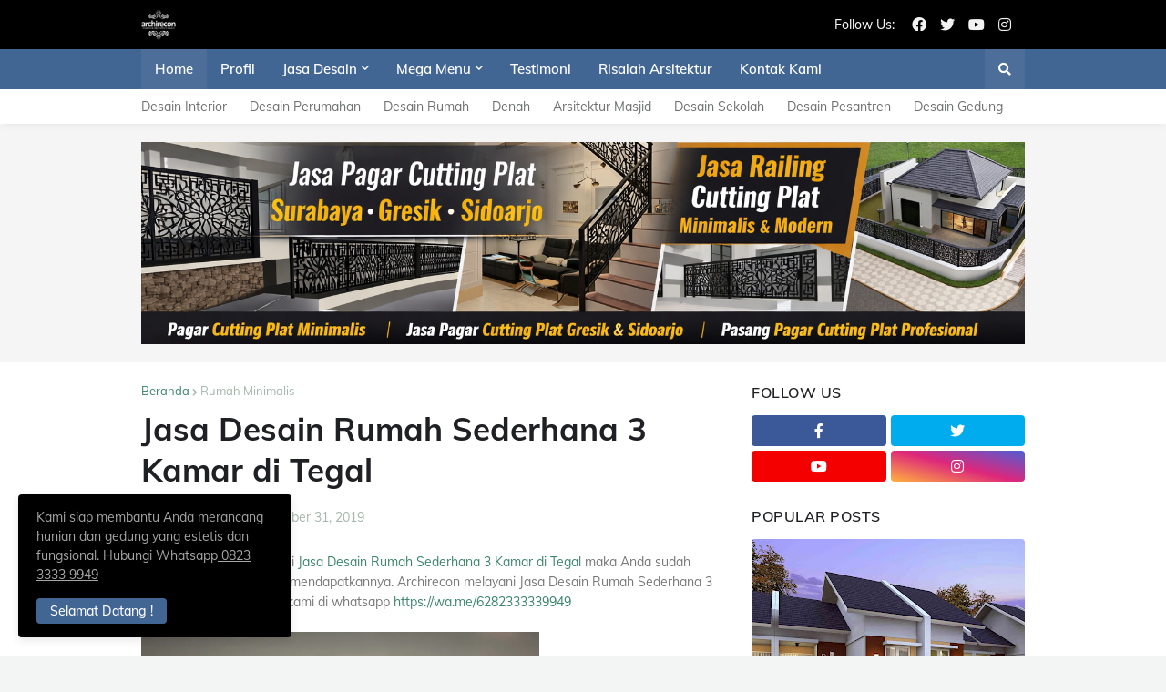

--- FILE ---
content_type: text/html; charset=UTF-8
request_url: https://www.archirecon.com/2019/10/jasa-desain-rumah-sederhana-3-kamar-di_8.html
body_size: 35672
content:
<!DOCTYPE html>
<html class='ltr' dir='ltr' lang='id' xmlns='http://www.w3.org/1999/xhtml' xmlns:b='http://www.google.com/2005/gml/b' xmlns:data='http://www.google.com/2005/gml/data' xmlns:expr='http://www.google.com/2005/gml/expr'>
<head>
<meta content='width=device-width, initial-scale=1, minimum-scale=1' name='viewport'/>
<title>Jasa Desain Rumah Sederhana 3 Kamar di Tegal</title>
<link href='//fonts.gstatic.com' rel='dns-prefetch'/>
<link href='//1.bp.blogspot.com' rel='dns-prefetch'/>
<link href='//2.bp.blogspot.com' rel='dns-prefetch'/>
<link href='//3.bp.blogspot.com' rel='dns-prefetch'/>
<link href='//4.bp.blogspot.com' rel='dns-prefetch'/>
<link href='//www.blogger.com' rel='dns-prefetch'/>
<link href='//s.w.org' rel='dns-prefetch'/>
<meta content='text/html; charset=UTF-8' http-equiv='Content-Type'/>
<meta content='blogger' name='generator'/>
<link href='https://www.archirecon.com/favicon.ico' rel='icon' type='image/x-icon'/>
<meta content='#1f634a' name='theme-color'/>
<link href='https://www.archirecon.com/2019/10/jasa-desain-rumah-sederhana-3-kamar-di_8.html' rel='canonical'/>
<meta content='jasa desain rumah minimalis,
desain rumah minimalis modern,
desain rumah minimalis 2 lantai,
desain rumah sederhana,
desain rumah minimalis sederhana,' name='description'/>
<link href='https://lh3.googleusercontent.com/sUeu8AVaXLzYsQ10UsWMq0DS7_WJy1TdRxxTzMJbDaH634hP9_aTgHESmq-I28EH5RQ1lRvSfk5M-K_2-A=w1600' rel='image_src'/>
<!-- Metadata for Open Graph protocol. See http://ogp.me/. -->
<meta content='article' property='og:type'/>
<meta content='id' property='og:locale'/>
<meta content='Jasa Desain Rumah Sederhana 3 Kamar di Tegal' property='og:title'/>
<meta content='https://www.archirecon.com/2019/10/jasa-desain-rumah-sederhana-3-kamar-di_8.html' property='og:url'/>
<meta content='jasa desain rumah minimalis,
desain rumah minimalis modern,
desain rumah minimalis 2 lantai,
desain rumah sederhana,
desain rumah minimalis sederhana,' property='og:description'/>
<meta content='Archirecon - Jasa Arsitek Surabaya' property='og:site_name'/>
<meta content='https://lh3.googleusercontent.com/sUeu8AVaXLzYsQ10UsWMq0DS7_WJy1TdRxxTzMJbDaH634hP9_aTgHESmq-I28EH5RQ1lRvSfk5M-K_2-A=w1600' property='og:image'/>
<meta content='https://lh3.googleusercontent.com/sUeu8AVaXLzYsQ10UsWMq0DS7_WJy1TdRxxTzMJbDaH634hP9_aTgHESmq-I28EH5RQ1lRvSfk5M-K_2-A=w1600' name='twitter:image'/>
<meta content='summary_large_image' name='twitter:card'/>
<meta content='Jasa Desain Rumah Sederhana 3 Kamar di Tegal' name='twitter:title'/>
<meta content='https://www.archirecon.com/2019/10/jasa-desain-rumah-sederhana-3-kamar-di_8.html' name='twitter:domain'/>
<meta content='jasa desain rumah minimalis,
desain rumah minimalis modern,
desain rumah minimalis 2 lantai,
desain rumah sederhana,
desain rumah minimalis sederhana,' name='twitter:description'/>
<link rel="alternate" type="application/atom+xml" title="Archirecon - Jasa Arsitek Surabaya - Atom" href="https://www.archirecon.com/feeds/posts/default" />
<link rel="alternate" type="application/rss+xml" title="Archirecon - Jasa Arsitek Surabaya - RSS" href="https://www.archirecon.com/feeds/posts/default?alt=rss" />
<link rel="service.post" type="application/atom+xml" title="Archirecon - Jasa Arsitek Surabaya - Atom" href="https://www.blogger.com/feeds/7148201742435900946/posts/default" />

<link rel="alternate" type="application/atom+xml" title="Archirecon - Jasa Arsitek Surabaya - Atom" href="https://www.archirecon.com/feeds/4029816730559998028/comments/default" />
<!-- Font Awesome Free 5.11.2 -->
<link href='https://cdnjs.cloudflare.com/ajax/libs/font-awesome/5.11.2/css/all.min.css' rel='stylesheet'/>
<!-- Theme Style CSS -->
<style id='page-skin-1' type='text/css'><!--
/*
-----------------------------------------------
Blogger Template Style
Name:         TechMag
Version:      1.1.0 - Premium
Author:       Templateify
Author Url:   https://www.templateify.com/
Terms of Use: https://www.templateify.com/p/terms-and-conditions.html
-----------------------------------------------*/
/*-- Google Fonts --*/
@font-face{font-family:'Muli';font-style:italic;font-weight:400;font-display:swap;src:url(https://fonts.gstatic.com/s/muli/v21/7Au-p_0qiz-afTf2IALT8kU.woff2) format("woff2");unicode-range:U+0102-0103,U+0110-0111,U+0128-0129,U+0168-0169,U+01A0-01A1,U+01AF-01B0,U+1EA0-1EF9,U+20AB}
@font-face{font-family:'Muli';font-style:italic;font-weight:400;font-display:swap;src:url(https://fonts.gstatic.com/s/muli/v21/7Au-p_0qiz-afTf2IQLT8kU.woff2) format("woff2");unicode-range:U+0100-024F,U+0259,U+1E00-1EFF,U+2020,U+20A0-20AB,U+20AD-20CF,U+2113,U+2C60-2C7F,U+A720-A7FF}
@font-face{font-family:'Muli';font-style:italic;font-weight:400;font-display:swap;src:url(https://fonts.gstatic.com/s/muli/v21/7Au-p_0qiz-afTf2LwLT.woff2) format("woff2");unicode-range:U+0000-00FF,U+0131,U+0152-0153,U+02BB-02BC,U+02C6,U+02DA,U+02DC,U+2000-206F,U+2074,U+20AC,U+2122,U+2191,U+2193,U+2212,U+2215,U+FEFF,U+FFFD}
@font-face{font-family:'Muli';font-style:italic;font-weight:500;font-display:swap;src:url(https://fonts.gstatic.com/s/muli/v21/7Au-p_0qiz-afTf2IALT8kU.woff2) format("woff2");unicode-range:U+0102-0103,U+0110-0111,U+0128-0129,U+0168-0169,U+01A0-01A1,U+01AF-01B0,U+1EA0-1EF9,U+20AB}
@font-face{font-family:'Muli';font-style:italic;font-weight:500;font-display:swap;src:url(https://fonts.gstatic.com/s/muli/v21/7Au-p_0qiz-afTf2IQLT8kU.woff2) format("woff2");unicode-range:U+0100-024F,U+0259,U+1E00-1EFF,U+2020,U+20A0-20AB,U+20AD-20CF,U+2113,U+2C60-2C7F,U+A720-A7FF}
@font-face{font-family:'Muli';font-style:italic;font-weight:500;font-display:swap;src:url(https://fonts.gstatic.com/s/muli/v21/7Au-p_0qiz-afTf2LwLT.woff2) format("woff2");unicode-range:U+0000-00FF,U+0131,U+0152-0153,U+02BB-02BC,U+02C6,U+02DA,U+02DC,U+2000-206F,U+2074,U+20AC,U+2122,U+2191,U+2193,U+2212,U+2215,U+FEFF,U+FFFD}
@font-face{font-family:'Muli';font-style:italic;font-weight:600;font-display:swap;src:url(https://fonts.gstatic.com/s/muli/v21/7Au-p_0qiz-afTf2IALT8kU.woff2) format("woff2");unicode-range:U+0102-0103,U+0110-0111,U+0128-0129,U+0168-0169,U+01A0-01A1,U+01AF-01B0,U+1EA0-1EF9,U+20AB}
@font-face{font-family:'Muli';font-style:italic;font-weight:600;font-display:swap;src:url(https://fonts.gstatic.com/s/muli/v21/7Au-p_0qiz-afTf2IQLT8kU.woff2) format("woff2");unicode-range:U+0100-024F,U+0259,U+1E00-1EFF,U+2020,U+20A0-20AB,U+20AD-20CF,U+2113,U+2C60-2C7F,U+A720-A7FF}
@font-face{font-family:'Muli';font-style:italic;font-weight:600;font-display:swap;src:url(https://fonts.gstatic.com/s/muli/v21/7Au-p_0qiz-afTf2LwLT.woff2) format("woff2");unicode-range:U+0000-00FF,U+0131,U+0152-0153,U+02BB-02BC,U+02C6,U+02DA,U+02DC,U+2000-206F,U+2074,U+20AC,U+2122,U+2191,U+2193,U+2212,U+2215,U+FEFF,U+FFFD}
@font-face{font-family:'Muli';font-style:italic;font-weight:700;font-display:swap;src:url(https://fonts.gstatic.com/s/muli/v21/7Au-p_0qiz-afTf2IALT8kU.woff2) format("woff2");unicode-range:U+0102-0103,U+0110-0111,U+0128-0129,U+0168-0169,U+01A0-01A1,U+01AF-01B0,U+1EA0-1EF9,U+20AB}
@font-face{font-family:'Muli';font-style:italic;font-weight:700;font-display:swap;src:url(https://fonts.gstatic.com/s/muli/v21/7Au-p_0qiz-afTf2IQLT8kU.woff2) format("woff2");unicode-range:U+0100-024F,U+0259,U+1E00-1EFF,U+2020,U+20A0-20AB,U+20AD-20CF,U+2113,U+2C60-2C7F,U+A720-A7FF}
@font-face{font-family:'Muli';font-style:italic;font-weight:700;font-display:swap;src:url(https://fonts.gstatic.com/s/muli/v21/7Au-p_0qiz-afTf2LwLT.woff2) format("woff2");unicode-range:U+0000-00FF,U+0131,U+0152-0153,U+02BB-02BC,U+02C6,U+02DA,U+02DC,U+2000-206F,U+2074,U+20AC,U+2122,U+2191,U+2193,U+2212,U+2215,U+FEFF,U+FFFD}
@font-face{font-family:'Muli';font-style:normal;font-weight:400;font-display:swap;src:url(https://fonts.gstatic.com/s/muli/v21/7Auwp_0qiz-afT3GLRrX.woff2) format("woff2");unicode-range:U+0102-0103,U+0110-0111,U+0128-0129,U+0168-0169,U+01A0-01A1,U+01AF-01B0,U+1EA0-1EF9,U+20AB}
@font-face{font-family:'Muli';font-style:normal;font-weight:400;font-display:swap;src:url(https://fonts.gstatic.com/s/muli/v21/7Auwp_0qiz-afTzGLRrX.woff2) format("woff2");unicode-range:U+0100-024F,U+0259,U+1E00-1EFF,U+2020,U+20A0-20AB,U+20AD-20CF,U+2113,U+2C60-2C7F,U+A720-A7FF}
@font-face{font-family:'Muli';font-style:normal;font-weight:400;font-display:swap;src:url(https://fonts.gstatic.com/s/muli/v21/7Auwp_0qiz-afTLGLQ.woff2) format("woff2");unicode-range:U+0000-00FF,U+0131,U+0152-0153,U+02BB-02BC,U+02C6,U+02DA,U+02DC,U+2000-206F,U+2074,U+20AC,U+2122,U+2191,U+2193,U+2212,U+2215,U+FEFF,U+FFFD}
@font-face{font-family:'Muli';font-style:normal;font-weight:500;font-display:swap;src:url(https://fonts.gstatic.com/s/muli/v21/7Auwp_0qiz-afT3GLRrX.woff2) format("woff2");unicode-range:U+0102-0103,U+0110-0111,U+0128-0129,U+0168-0169,U+01A0-01A1,U+01AF-01B0,U+1EA0-1EF9,U+20AB}
@font-face{font-family:'Muli';font-style:normal;font-weight:500;font-display:swap;src:url(https://fonts.gstatic.com/s/muli/v21/7Auwp_0qiz-afTzGLRrX.woff2) format("woff2");unicode-range:U+0100-024F,U+0259,U+1E00-1EFF,U+2020,U+20A0-20AB,U+20AD-20CF,U+2113,U+2C60-2C7F,U+A720-A7FF}
@font-face{font-family:'Muli';font-style:normal;font-weight:500;font-display:swap;src:url(https://fonts.gstatic.com/s/muli/v21/7Auwp_0qiz-afTLGLQ.woff2) format("woff2");unicode-range:U+0000-00FF,U+0131,U+0152-0153,U+02BB-02BC,U+02C6,U+02DA,U+02DC,U+2000-206F,U+2074,U+20AC,U+2122,U+2191,U+2193,U+2212,U+2215,U+FEFF,U+FFFD}
@font-face{font-family:'Muli';font-style:normal;font-weight:600;font-display:swap;src:url(https://fonts.gstatic.com/s/muli/v21/7Auwp_0qiz-afT3GLRrX.woff2) format("woff2");unicode-range:U+0102-0103,U+0110-0111,U+0128-0129,U+0168-0169,U+01A0-01A1,U+01AF-01B0,U+1EA0-1EF9,U+20AB}
@font-face{font-family:'Muli';font-style:normal;font-weight:600;font-display:swap;src:url(https://fonts.gstatic.com/s/muli/v21/7Auwp_0qiz-afTzGLRrX.woff2) format("woff2");unicode-range:U+0100-024F,U+0259,U+1E00-1EFF,U+2020,U+20A0-20AB,U+20AD-20CF,U+2113,U+2C60-2C7F,U+A720-A7FF}
@font-face{font-family:'Muli';font-style:normal;font-weight:600;font-display:swap;src:url(https://fonts.gstatic.com/s/muli/v21/7Auwp_0qiz-afTLGLQ.woff2) format("woff2");unicode-range:U+0000-00FF,U+0131,U+0152-0153,U+02BB-02BC,U+02C6,U+02DA,U+02DC,U+2000-206F,U+2074,U+20AC,U+2122,U+2191,U+2193,U+2212,U+2215,U+FEFF,U+FFFD}
@font-face{font-family:'Muli';font-style:normal;font-weight:700;font-display:swap;src:url(https://fonts.gstatic.com/s/muli/v21/7Auwp_0qiz-afT3GLRrX.woff2) format("woff2");unicode-range:U+0102-0103,U+0110-0111,U+0128-0129,U+0168-0169,U+01A0-01A1,U+01AF-01B0,U+1EA0-1EF9,U+20AB}
@font-face{font-family:'Muli';font-style:normal;font-weight:700;font-display:swap;src:url(https://fonts.gstatic.com/s/muli/v21/7Auwp_0qiz-afTzGLRrX.woff2) format("woff2");unicode-range:U+0100-024F,U+0259,U+1E00-1EFF,U+2020,U+20A0-20AB,U+20AD-20CF,U+2113,U+2C60-2C7F,U+A720-A7FF}
@font-face{font-family:'Muli';font-style:normal;font-weight:700;font-display:swap;src:url(https://fonts.gstatic.com/s/muli/v21/7Auwp_0qiz-afTLGLQ.woff2) format("woff2");unicode-range:U+0000-00FF,U+0131,U+0152-0153,U+02BB-02BC,U+02C6,U+02DA,U+02DC,U+2000-206F,U+2074,U+20AC,U+2122,U+2191,U+2193,U+2212,U+2215,U+FEFF,U+FFFD}
/*-- CSS Variables --*/
:root{
--body-font:'Muli', sans-serif;
--menu-font:'Muli', sans-serif;
--title-font:'Muli', sans-serif;
--meta-font:'Muli', sans-serif;
--text-font:'Muli', sans-serif;
--body-bg-color:#f2f5f4;
--body-bg:#f2f5f4 url() repeat fixed top left;
--outer-bg:#ffffff;
--main-color:#3b856a;
--title-color:#000000;
--title-hover-color:#426694;
--meta-color:#a5b7ac;
--text-color:#6f7171;
--tag-color:#3b856a;
--header-bg:#000000;
--header-color:#f2f2f2;
--header-hover-color:#426694;
--header-icons-color:#f2f2f2;
--primary-nav-bg:#426694;
--primary-nav-transparent-bg:#42669400;
--primary-nav-color:#ffffff;
--primary-nav-active-bg:rgba(255,255,255,0.05);
--primary-nav-hover-bg:#468c72;
--primary-nav-hover-color:#ffffff;
--submenu-bg:#ffffff;
--submenu-color:#1F2024;
--submenu-hover-color:#426694;
--megamenu-bg:#ffffff;
--megamenu-color:#1F2024;
--megamenu-hover-color:#426694;
--mobilemenu-bg:#000000;
--mobilemenu-color:#ffffff;
--mobilemenu-hover-color:#426694;
--secondary-nav-bg:#ffffff;
--secondary-nav-transparent-bg:#ffffff00;
--secondary-nav-color:#6f7171;
--secondary-nav-hover-color:#426694;
--trend-bg:#000000;
--trend-color:#ffffff;
--trend-hover-color:#426694;
--headerad-bg:#f5f5f5;
--widget-title-color:#1F2024;
--post-title-color:#1F2024;
--post-title-hover-color:#426694;
--post-text-color:#77777A;
--footerad-bg:#f5f5f5;
--footer-bg:#000000;
--footer-color:#ffffff;
--footer-hover-color:#426694;
--footer-text-color:#a6a6a6;
--footerbar-bg:#000000;
--footerbar-color:#ffffff;
--footerbar-hover-color:#426694;
--cookie-bg:#000000;
--cookie-color:#a6a6a6;
--button-bg:#426694;
--button-color:#ffffff;
--button-hover-bg:#327159;
--button-hover-color:#ffffff;
--border-color:rgba(155,155,155,0.1);
--bb-color:rgba(0,0,0,0.1);
}
html[data-theme=dark]{
--body-bg-color:#000000;
--body-bg:#f2f5f4 url() repeat fixed top left;
--outer-bg:#26272b;
--main-color:#3b856a;
--title-color:#f4f4f4;
--title-hover-color:#3b856a;
--meta-color:#eeeeee;
--text-color:#bbbbbb;
--tag-color:#3b856a;
--header-bg:#1f2024;
--header-color:#f4f4f4;
--header-hover-color:#3b856a;
--header-icons-color:#f4f4f4;
--primary-nav-bg:#3b856a;
--primary-nav-transparent-bg:#3b856a00;
--primary-nav-color:#ffffff;
--primary-nav-active-bg:rgba(255,255,255,0.05);
--primary-nav-hover-bg:rgba(255,255,255,0.05);
--primary-nav-hover-color:#ffffff;
--submenu-bg:#1f2024;
--submenu-color:#f4f4f4;
--submenu-hover-color:#3b856a;
--megamenu-bg:#1f2024;
--megamenu-color:#f4f4f4;
--megamenu-hover-color:#3b856a;
--mobilemenu-bg:#26272b;
--mobilemenu-color:#f4f4f4;
--mobilemenu-hover-color:#3b856a;
--secondary-nav-bg:#1f2024;
--secondary-nav-transparent-bg:#1f202400;
--secondary-nav-color:#f4f4f4;
--secondary-nav-hover-color:#3b856a;
--trend-bg:#1f2024;
--trend-color:#f4f4f4;
--trend-hover-color:#3b856a;
--headerad-bg:rgba(255,255,255,0.03);
--widget-title-color:#f4f4f4;
--post-title-color:#f4f4f4;
--post-title-hover-color:#3b856a;
--post-text-color:#bbbbbb;
--footerad-bg:rgba(255,255,255,0.03);
--footer-bg:#1f2024;
--footer-color:#f4f4f4;
--footer-hover-color:#3b856a;
--footer-text-color:#bbbbbb;
--footerbar-bg:#18191c;
--footerbar-color:#f4f4f4;
--footerbar-hover-color:#3b856a;
--cookie-bg:#1f2024;
--cookie-color:#bbbbbb;
--button-bg:#426694;
--button-color:#ffffff;
--button-hover-bg:#327159;
--button-hover-color:#ffffff;
--border-color:rgba(155,155,155,0.1);
--bb-color:rgba(0,0,0,0.1);
}
html.rtl{
--body-font:'Cairo',Arial,sans-serif;
--menu-font:'Cairo',Arial,sans-serif;
--title-font:'Cairo',Arial,sans-serif;
--meta-font:'Cairo',Arial,sans-serif;
--text-font:'Cairo',Arial,sans-serif;
}
/*-- Reset CSS --*/
a,abbr,acronym,address,applet,b,big,blockquote,body,caption,center,cite,code,dd,del,dfn,div,dl,dt,em,fieldset,font,form,h1,h2,h3,h4,h5,h6,html,i,iframe,img,ins,kbd,label,legend,li,object,p,pre,q,s,samp,small,span,strike,strong,sub,sup,table,tbody,td,tfoot,th,thead,tr,tt,u,ul,var{padding:0;margin:0;border:0;outline:0;vertical-align:baseline;background:0 0;text-decoration:none}dl,ul{list-style-position:inside;list-style:none}ul li{list-style:none}caption{text-align:center}img{border:none;position:relative}a,a:visited{text-decoration:none}.clearfix{clear:both}.section,.widget,.widget ul{margin:0;padding:0}a{color:var(--main-color)}a img{border:0}abbr{text-decoration:none}.CSS_LIGHTBOX{z-index:999999!important}.CSS_LIGHTBOX_ATTRIBUTION_INDEX_CONTAINER .CSS_HCONT_CHILDREN_HOLDER > .CSS_LAYOUT_COMPONENT.CSS_HCONT_CHILD:first-child > .CSS_LAYOUT_COMPONENT{opacity:0}.separator a{clear:none!important;float:none!important;margin-left:0!important;margin-right:0!important}#Navbar1,#navbar-iframe,.widget-item-control,a.quickedit,.home-link,.feed-links{display:none!important}.center{display:table;margin:0 auto;position:relative}.widget > h2,.widget > h3{display:none}.widget iframe,.widget img{max-width:100%}button,input,select,textarea{font-family:var(--body-font);-webkit-appearance:none;-moz-appearance:none;appearance:none;outline:none;border-radius:0}
/*-- Style CSS --*/
*{box-sizing:border-box;text-rendering:optimizeLegibility;-webkit-font-smoothing:antialiased}
html{position:relative;margin:0}
body{position:relative;background:var(--body-bg);background-color:var(--body-bg-color);font-family:var(--body-font);font-size:14px;color:var(--text-color);font-weight:400;font-style:normal;line-height:1.4em;word-wrap:break-word;margin:0;padding:0}
body.is-cover{background-attachment:fixed;background-size:cover;background-position:center center;background-repeat:no-repeat}
.rtl{direction:rtl}
h1,h2,h3,h4,h5,h6{font-family:var(--title-font);font-weight:700}
a,input,button{transition:all .17s ease}
#outer-wrapper{position:relative;overflow:hidden;width:100%;max-width:100%;background-color:var(--outer-bg);margin:0 auto;padding:0}
.is-boxed #outer-wrapper{width:1020px;max-width:100%;box-shadow:0 0 20px rgba(0,0,0,0.1)}
.container{position:relative}
.row-x1{width:970px}
.flex-center{display:flex;justify-content:center}
#content-wrapper{position:relative;float:left;width:100%;overflow:hidden;padding:25px 0;margin:0;border-top:0}
.theiaStickySidebarIfy:before,.theiaStickySidebarIfy:after{content:'';display:table;clear:both}
#main-wrapper{position:relative;float:left;width:calc(100% - 330px);padding:0}
.is-left #main-wrapper,.rtl #main-wrapper{float:right}
#sidebar-wrapper{position:relative;float:right;width:300px;padding:0}
.is-left #sidebar-wrapper,.rtl #sidebar-wrapper{float:left}
.btn{border:0;border-radius:4px}
.entry-image-wrap,.comments .avatar-image-container{overflow:hidden;background-color:rgba(155,155,155,0.08);z-index:5;color:transparent!important;transition:filter .17s ease,opacity .17s ease}
.entry-image-wrap:hover,.trending-post:hover .entry-image-wrap{filter:brightness(1.05)}
.entry-thumb{display:block;position:relative;width:100%;height:100%;background-size:cover;background-position:center center;background-repeat:no-repeat;z-index:1;opacity:0;transition:opacity .35s ease,transform .35s ease}
.entry-thumb.lazy-ify{opacity:1}
.before-mask:before{content:'';position:absolute;left:0;right:0;bottom:0;height:70%;background-image:linear-gradient(to bottom,transparent,rgba(0,0,0,0.8));-webkit-backface-visibility:hidden;backface-visibility:hidden;z-index:2;opacity:1;margin:0;transition:opacity .25s ease}
.entry-image-wrap.is-video:after{position:absolute;display:flex;align-items:center;justify-content:center;content:'\f04b';top:50%;left:50%;background-color:rgba(0,0,0,0.5);width:44px;height:30px;font-family:'Font Awesome 5 Free';font-size:12px;color:#fff;font-weight:900;z-index:5;transform:translate(-50%,-50%);margin:0;border-radius:6px;transition:background .17s ease}
.entry-image-wrap.is-video:hover:after,.featured-item-inner:hover .entry-image-wrap.is-video:after{background-color:#f50000}
.entry-meta{font-family:var(--meta-font);font-size:12px;color:var(--meta-color);font-weight:400;margin:0}
.entry-meta .author-name{color:var(--main-color);font-weight:600}
.entry-category{position:relative;font-size:12px;color:var(--tag-color);font-weight:700;text-transform:uppercase;z-index:10;margin:0 0 6px}
.entry-title{color:var(--post-title-color);font-weight:700;line-height:1.3em}
.entry-title a{display:block;color:var(--post-title-color)}
.entry-title a:hover{color:var(--post-title-hover-color)}
.excerpt{font-family:var(--text-font);line-height:1.5em}
.entry-info{position:absolute;left:0;bottom:0;width:100%;background:linear-gradient(to bottom,transparent,rgba(0,0,0,0.8));overflow:hidden;z-index:10;padding:15px}
.entry-info .entry-title{text-shadow:0 1px 2px rgba(0,0,0,0.5)}
.entry-info .entry-title a{color:#fff}
.error-msg{display:block;font-size:14px;color:var(--text-color);padding:20px 0;font-weight:400}
.error-msg b{font-weight:700}
.social a:before{display:inline-block;font-family:'Font Awesome 5 Brands';font-style:normal;font-weight:400}
.social .blogger a:before{content:'\f37d'}
.social .facebook a:before{content:'\f09a'}
.social .facebook-f a:before{content:'\f39e'}
.social .twitter a:before{content:'\f099'}
.social .rss a:before{content:'\f09e';font-family:'Font Awesome 5 Free';font-weight:900}
.social .youtube a:before{content:'\f167'}
.social .skype a:before{content:'\f17e'}
.social .stumbleupon a:before{content:'\f1a4'}
.social .tumblr a:before{content:'\f173'}
.social .vk a:before{content:'\f189'}
.social .stack-overflow a:before{content:'\f16c'}
.social .github a:before{content:'\f09b'}
.social .linkedin a:before{content:'\f0e1'}
.social .dribbble a:before{content:'\f17d'}
.social .soundcloud a:before{content:'\f1be'}
.social .behance a:before{content:'\f1b4'}
.social .digg a:before{content:'\f1a6'}
.social .instagram a:before{content:'\f16d'}
.social .pinterest a:before{content:'\f0d2'}
.social .pinterest-p a:before{content:'\f231'}
.social .twitch a:before{content:'\f1e8'}
.social .delicious a:before{content:'\f1a5'}
.social .codepen a:before{content:'\f1cb'}
.social .flipboard a:before{content:'\f44d'}
.social .reddit a:before{content:'\f281'}
.social .whatsapp a:before{content:'\f232'}
.social .messenger a:before{content:'\f39f'}
.social .snapchat a:before{content:'\f2ac'}
.social .telegram a:before{content:'\f3fe'}
.social .discord a:before{content:'\f392'}
.social .share a:before{content:'\f064';font-family:'Font Awesome 5 Free';font-weight:900}
.social .email a:before{content:'\f0e0';font-family:'Font Awesome 5 Free'}
.social .external-link a:before{content:'\f35d';font-family:'Font Awesome 5 Free';font-weight:900}
.social-bg .blogger a,.social-bg-hover .blogger a:hover{background-color:#f30}
.social-bg .facebook a,.social-bg .facebook-f a,.social-bg-hover .facebook a:hover,.social-bg-hover .facebook-f a:hover{background-color:#3b5999}
.social-bg .twitter a,.social-bg-hover .twitter a:hover{background-color:#00acee}
.social-bg .youtube a,.social-bg-hover .youtube a:hover{background-color:#f50000}
.social-bg .instagram a,.social-bg-hover .instagram a:hover{background:linear-gradient(15deg,#ffb13d,#dd277b,#4d5ed4)}
.social-bg .pinterest a,.social-bg .pinterest-p a,.social-bg-hover .pinterest a:hover,.social-bg-hover .pinterest-p a:hover{background-color:#ca2127}
.social-bg .dribbble a,.social-bg-hover .dribbble a:hover{background-color:#ea4c89}
.social-bg .linkedin a,.social-bg-hover .linkedin a:hover{background-color:#0077b5}
.social-bg .tumblr a,.social-bg-hover .tumblr a:hover{background-color:#365069}
.social-bg .twitch a,.social-bg-hover .twitch a:hover{background-color:#6441a5}
.social-bg .rss a,.social-bg-hover .rss a:hover{background-color:#ffc200}
.social-bg .skype a,.social-bg-hover .skype a:hover{background-color:#00aff0}
.social-bg .stumbleupon a,.social-bg-hover .stumbleupon a:hover{background-color:#eb4823}
.social-bg .vk a,.social-bg-hover .vk a:hover{background-color:#4a76a8}
.social-bg .stack-overflow a,.social-bg-hover .stack-overflow a:hover{background-color:#f48024}
.social-bg .github a,.social-bg-hover .github a:hover{background-color:#24292e}
.social-bg .soundcloud a,.social-bg-hover .soundcloud a:hover{background:linear-gradient(#ff7400,#ff3400)}
.social-bg .behance a,.social-bg-hover .behance a:hover{background-color:#191919}
.social-bg .digg a,.social-bg-hover .digg a:hover{background-color:#1b1a19}
.social-bg .delicious a,.social-bg-hover .delicious a:hover{background-color:#0076e8}
.social-bg .codepen a,.social-bg-hover .codepen a:hover{background-color:#000}
.social-bg .flipboard a,.social-bg-hover .flipboard a:hover{background-color:#f52828}
.social-bg .reddit a,.social-bg-hover .reddit a:hover{background-color:#ff4500}
.social-bg .whatsapp a,.social-bg-hover .whatsapp a:hover{background-color:#3fbb50}
.social-bg .messenger a,.social-bg-hover .messenger a:hover{background-color:#0084ff}
.social-bg .snapchat a,.social-bg-hover .snapchat a:hover{background-color:#ffe700}
.social-bg .telegram a,.social-bg-hover .telegram a:hover{background-color:#179cde}
.social-bg .discord a,.social-bg-hover .discord a:hover{background-color:#7289da}
.social-bg .share a,.social-bg-hover .share a:hover{background-color:var(--meta-color)}
.social-bg .email a,.social-bg-hover .email a:hover{background-color:#888}
.social-bg .external-link a,.social-bg-hover .external-link a:hover{background-color:var(--button-hover-bg)}
.social-color .blogger a,.social-color-hover .blogger a:hover{color:#f30}
.social-color .facebook a,.social-color .facebook-f a,.social-color-hover .facebook a:hover,.social-color-hover .facebook-f a:hover{color:#3b5999}
.social-color .twitter a,.social-color-hover .twitter a:hover{color:#00acee}
.social-color .youtube a,.social-color-hover .youtube a:hover{color:#f50000}
.social-color .instagram a,.social-color-hover .instagram a:hover{color:#dd277b}
.social-color .pinterest a,.social-color .pinterest-p a,.social-color-hover .pinterest a:hover,.social-color-hover .pinterest-p a:hover{color:#ca2127}
.social-color .dribbble a,.social-color-hover .dribbble a:hover{color:#ea4c89}
.social-color .linkedin a,.social-color-hover .linkedin a:hover{color:#0077b5}
.social-color .tumblr a,.social-color-hover .tumblr a:hover{color:#365069}
.social-color .twitch a,.social-color-hover .twitch a:hover{color:#6441a5}
.social-color .rss a,.social-color-hover .rss a:hover{color:#ffc200}
.social-color .skype a,.social-color-hover .skype a:hover{color:#00aff0}
.social-color .stumbleupon a,.social-color-hover .stumbleupon a:hover{color:#eb4823}
.social-color .vk a,.social-color-hover .vk a:hover{color:#4a76a8}
.social-color .stack-overflow a,.social-color-hover .stack-overflow a:hover{color:#f48024}
.social-color .github a,.social-color-hover .github a:hover{color:#24292e}
.social-color .soundcloud a,.social-color-hover .soundcloud a:hover{color:#ff7400}
.social-color .behance a,.social-color-hover .behance a:hover{color:#191919}
.social-color .digg a,.social-color-hover .digg a:hover{color:#1b1a19}
.social-color .delicious a,.social-color-hover .delicious a:hover{color:#0076e8}
.social-color .codepen a,.social-color-hover .codepen a:hover{color:#000}
.social-color .flipboard a,.social-color-hover .flipboard a:hover{color:#f52828}
.social-color .reddit a,.social-color-hover .reddit a:hover{color:#ff4500}
.social-color .whatsapp a,.social-color-hover .whatsapp a:hover{color:#3fbb50}
.social-color .messenger a,.social-color-hover .messenger a:hover{color:#0084ff}
.social-color .snapchat a,.social-color-hover .snapchat a:hover{color:#ffe700}
.social-color .telegram a,.social-color-hover .telegram a:hover{color:#179cde}
.social-color .discord a,.social-color-hover .discord a:hover{color:#7289da}
.social-color .share a,.social-color-hover .share a:hover{color:var(--meta-color)}
.social-color .email a,.social-color-hover .email a:hover{color:#888}
.social-color .external-link a,.social-color-hover .external-link a:hover{color:var(--button-hover-bg)}
#header-wrapper,.header-content{position:relative;float:left;width:100%;height:54px;background-color:var(--header-bg);padding:0;margin:0}
.header-items{position:relative;float:left;width:100%;height:54px;display:flex;flex-wrap:wrap;justify-content:space-between;margin:0}
.main-logo{position:relative;float:left;height:54px;overflow:hidden;margin:0}
.main-logo .widget{position:relative;height:54px;display:flex;align-items:center;margin:0}
.main-logo .logo-img{display:flex;align-items:center;height:34px;overflow:hidden;margin:0}
.main-logo img{display:block;max-width:100%;max-height:100%;margin:0}
.main-logo .blog-title{display:block;font-size:20px;color:var(--header-color);font-weight:700;margin:0}
.main-logo .blog-title a{color:var(--header-color)}
.main-logo .blog-title a:hover{color:var(--header-hover-color)}
.main-logo #h1-off{position:absolute;top:-9000px;left:-9000px;display:none;visibility:hidden}
.header-icons{position:relative;float:right;height:34px;overflow:hidden;padding:10px 0;margin:0}
.header-icons .widget{position:relative;height:34px;display:flex;align-items:center;margin:0}
.header-icons .widget-title h3{display:block;font-size:14px;color:var(--header-color);font-weight:500;padding:0 4px;margin:0}
.header-icons ul.social-icons{display:flex;flex-wrap:wrap}
.header-icons ul li{margin:0 0 0 15px}
.rtl .header-icons ul li{margin:0 15px 0 0}
.header-icons ul li a{display:block;font-size:16px;color:var(--header-icons-color);margin:0}
.mobile-menu-toggle{display:none;height:34px;font-size:18px;color:var(--header-color);align-items:center;padding:0 15px}
.mobile-menu-toggle:after{content:'\f0c9';font-family:'Font Awesome 5 Free';font-weight:900;margin:0}
.mobile-menu-toggle:hover{color:var(--header-hover-color)}
.mobile-search-toggle{display:none;height:54px;font-size:16px;color:var(--header-color);align-items:center;padding:0 15px}
.mobile-search-toggle:after{content:'\f002';font-family:'Font Awesome 5 Free';font-weight:900;margin:0}
.mobile-search-toggle:hover{color:var(--header-hover-color)}
#nav-wrapper{position:relative;float:left;width:100%;z-index:40;margin:0;box-shadow:0 2px 10px -3px rgba(0,0,0,0.1)}
.primary-nav,.primary-nav-content,.primary-nav-flex{position:relative;float:left;width:100%;height:44px;margin:0}
.primary-nav,.primary-nav-flex{background-color:var(--primary-nav-bg)}
.is-boxed .primary-nav-flex{float:none;width:1020px;max-width:100%;margin:0 auto;border:0}
.primary-nav-items{position:relative;float:left;width:100%;margin:0}
#techmag-pro-main-menu{position:relative;float:left;width:100%;height:44px;z-index:10}
#techmag-pro-main-menu .widget,#techmag-pro-main-menu .widget > .widget-title{display:none}
#techmag-pro-main-menu .show-menu{display:block}
#techmag-pro-main-menu ul#techmag-pro-main-menu-nav{display:flex;flex-wrap:wrap}
#techmag-pro-main-menu ul > li{position:relative;padding:0;margin:0}
#techmag-pro-main-menu-nav > li > a{position:relative;display:block;height:44px;font-family:var(--menu-font);font-size:15px;color:var(--primary-nav-color);font-weight:600;line-height:44px;padding:0 15px;margin:0}
#techmag-pro-main-menu-nav > li.homepage > a{background-color:var(--primary-nav-active-bg);color:var(--primary-nav-color)}
#techmag-pro-main-menu-nav > li.homepage:hover > a,#techmag-pro-main-menu-nav > li:hover > a{background-color:var(--primary-nav-hover-bg);color:var(--primary-nav-hover-color)}
#techmag-pro-main-menu ul > li > ul,#techmag-pro-main-menu ul > li > .ul{position:absolute;float:left;left:0;top:44px;width:180px;background-color:var(--submenu-bg);z-index:99999;padding:0;visibility:hidden;opacity:0;box-shadow:0 2px 5px 0 rgba(0,0,0,0.05),0 2px 10px 0 rgba(0,0,0,0.05)}
.rtl #techmag-pro-main-menu ul > li > ul,.rtl #techmag-pro-main-menu ul > li > .ul{left:auto;right:0}
#techmag-pro-main-menu ul > li > ul > li > ul{position:absolute;top:0;left:100%;margin:0}
.rtl #techmag-pro-main-menu ul > li > ul > li > ul{left:unset;right:100%}
#techmag-pro-main-menu ul > li > ul > li{display:block;float:none;position:relative}
.rtl #techmag-pro-main-menu ul > li > ul > li{float:none}
#techmag-pro-main-menu ul > li > ul > li a{position:relative;display:block;font-size:14px;color:var(--submenu-color);font-weight:400;padding:8px 15px;margin:0;border-bottom:1px solid rgba(155,155,155,0.05)}
#techmag-pro-main-menu ul > li > ul > li:last-child a{border:0}
#techmag-pro-main-menu ul > li > ul > li:hover > a{color:var(--submenu-hover-color)}
#techmag-pro-main-menu ul > li.has-sub > a:after{content:'\f078';float:right;font-family:'Font Awesome 5 Free';font-size:9px;font-weight:900;margin:-1px 0 0 5px}
.rtl #techmag-pro-main-menu ul > li.has-sub > a:after{float:left;margin:-1px 5px 0 0}
#techmag-pro-main-menu ul > li > ul > li.has-sub > a:after{content:'\f054';float:right;margin:0}
.rtl #techmag-pro-main-menu ul > li > ul > li.has-sub > a:after{content:'\f053'}
#techmag-pro-main-menu ul ul,#techmag-pro-main-menu ul .ul{transition:all .17s ease}
#techmag-pro-main-menu ul > li:hover > ul,#techmag-pro-main-menu ul > li:hover > .ul,#techmag-pro-main-menu ul > li > ul > li:hover > ul{visibility:visible;opacity:1;margin:0}
#techmag-pro-main-menu .mega-menu{position:static!important}
#techmag-pro-main-menu .mega-menu > .ul{width:100%;overflow:hidden;background-color:var(--megamenu-bg);display:grid;grid-template-columns:repeat(5,1fr);column-gap:20px;padding:20px}
#techmag-pro-main-menu .mega-menu > .ul.no-items{grid-template-columns:1fr}
.tab-active{display:block}
.tab-animated,.post-animated{-webkit-animation-duration:.5s;animation-duration:.5s;-webkit-animation-fill-mode:both;animation-fill-mode:both}
@keyframes fadeIn {
from{opacity:0}
to{opacity:1}
}
.tab-fadeIn,.post-fadeIn{animation-name:fadeIn}
@keyframes fadeInUp {
from{opacity:0;transform:translate3d(0,5px,0)}
to{opacity:1;transform:translate3d(0,0,0)}
}
@keyframes slideToLeft {
from{opacity:0;transform:translate3d(15px,0,0)}
to{opacity:1;transform:translate3d(0,0,0)}
}
@keyframes slideToRight {
from{opacity:0;transform:translate3d(-15px,0,0)}
to{opacity:1;transform:translate3d(0,0,0)}
}
.tab-fadeInUp,.post-fadeInUp{animation-name:fadeInUp}
.mega-items .mega-item{position:relative;width:100%;padding:0}
.mega-items .mega-content{position:relative;float:left;width:100%;padding:0}
.mega-content .entry-image-wrap{width:100%;height:115px;z-index:1;display:block;position:relative;overflow:hidden;margin:0 0 7px;border-radius:4px}
.mega-content .entry-title{font-size:14px;margin:0}
.mega-content .entry-title a{color:var(--megamenu-color)}
.mega-content .entry-title a:hover{color:var(--megamenu-hover-color)}
.mega-menu .error-msg{text-align:center}
.main-toggle-wrap{position:absolute;top:0;right:0;height:44px;z-index:20;margin:0}
.rtl .main-toggle-wrap{left:0;right:unset}
.main-toggle-style{position:relative;float:left;width:44px;height:44px;background-color:var(--primary-nav-active-bg);color:var(--primary-nav-color);font-size:14px;text-align:center;line-height:44px;cursor:pointer;z-index:20;padding:0;margin:0}
.rtl .main-toggle-style{float:right}
.main-toggle-style:hover{background-color:var(--primary-nav-hover-bg);color:var(--primary-nav-hover-color)}
.search-toggle.hide,.search-active .search-toggle.show{display:none}
.search-active .search-toggle.hide{display:block}
.search-toggle:after{font-family:'Font Awesome 5 Free';font-weight:900;margin:0}
.search-toggle.show:after{content:'\f002'}
.search-toggle.hide:after{content:'\f00d'}
#nav-search-wrap{display:none;position:absolute;top:0;left:0;width:calc(100% - 44px);height:44px;overflow:hidden;background-color:var(--primary-nav-bg);z-index:25;padding:5px 20px 5px 0}
.rtl #nav-search-wrap{left:unset;right:0;padding:5px 0 5px 20px}
#nav-search-wrap .search-form{position:relative;width:100%;height:34px;background-color:rgba(0,0,0,0);overflow:hidden;display:flex;justify-content:space-between;padding:0;border:0}
#nav-search-wrap .search-input{position:relative;width:100%;height:34px;background-color:rgba(0,0,0,0);font-family:inherit;font-size:14px;color:var(--primary-nav-color);font-weight:400;line-height:34px;padding:0;border:0}
#nav-search-wrap .search-input:focus,#nav-search-wrap .search-input::placeholder{color:var(--primary-nav-color);outline:none}
#nav-search-wrap .search-input::placeholder{opacity:.5}
#nav-search-wrap .search-action{position:relative;width:34px;min-width:34px;height:34px;background-color:rgba(0,0,0,0);font-family:inherit;font-size:20px;color:var(--primary-nav-color);font-weight:400;line-height:34px;text-align:right;cursor:pointer;padding:0;border:0;opacity:.5}
.rtl #nav-search-wrap .search-action{text-align:left}
#nav-search-wrap .search-action:before{display:block;content:'\f30b';font-family:'Font Awesome 5 Free';font-weight:900}
.rtl #nav-search-wrap .search-action:before{content:'\f30a'}
#nav-search-wrap .search-action:hover{opacity:1}
.overlay{visibility:hidden;opacity:0;position:fixed;top:0;left:0;right:0;bottom:0;background-color:rgba(23,28,36,0.6);z-index:1000;-webkit-backdrop-filter:saturate(100%) blur(3px);-ms-backdrop-filter:saturate(100%) blur(3px);-o-backdrop-filter:saturate(100%) blur(3px);backdrop-filter:saturate(100%) blur(3px);margin:0;transition:all .25s ease}
#slide-menu{display:none;position:fixed;width:300px;height:100%;top:0;left:0;bottom:0;background-color:var(--mobilemenu-bg);overflow:hidden;z-index:1010;left:0;-webkit-transform:translateX(-100%);transform:translateX(-100%);visibility:hidden;box-shadow:3px 0 7px rgba(0,0,0,0.1);transition:all .25s ease}
.rtl #slide-menu{left:unset;right:0;-webkit-transform:translateX(100%);transform:translateX(100%)}
.nav-active #slide-menu,.rtl .nav-active #slide-menu{-webkit-transform:translateX(0);transform:translateX(0);visibility:visible}
.slide-menu-header{float:left;width:100%;height:54px;background-color:var(--header-bg);overflow:hidden;display:flex;justify-content:space-between;box-shadow:0 2px 10px -3px rgba(0,0,0,0.1)}
.mobile-search{position:relative;width:100%;padding:0 0 0 15px;margin:10px 0 0}
.rtl .mobile-search{padding:0 15px 0 0}
.mobile-search .search-form{position:relative;width:100%;height:34px;background-color:rgba(155,155,155,0.03);overflow:hidden;display:flex;justify-content:space-between;border-radius:4px}
.mobile-search .search-input{position:relative;width:100%;height:34px;background-color:rgba(0,0,0,0);font-family:inherit;font-size:13px;color:var(--menu-color);font-weight:400;line-height:34px;padding:0 10px;border:0}
.mobile-search .search-input:focus,.mobile-search .search-input::placeholder{color:var(--header-color)}
.mobile-search .search-input::placeholder{opacity:.5}
.mobile-search .search-action{position:relative;width:34px;height:34px;background-color:rgba(0,0,0,0);font-family:inherit;font-size:10px;color:var(--header-color);font-weight:400;line-height:34px;text-align:center;cursor:pointer;padding:0;border:0;opacity:.5}
.rtl .mobile-search .search-action{left:0;right:unset}
.mobile-search .search-action:before{display:block;content:'\f002';font-family:'Font Awesome 5 Free';font-weight:900}
.mobile-search .search-action:hover{opacity:1}
.hide-techmag-pro-mobile-menu{position:relative;height:54px;color:var(--header-color);font-size:16px;line-height:54px;cursor:pointer;z-index:20;padding:0 15px;margin:0}
.hide-techmag-pro-mobile-menu:before{content:'\f00d';font-family:'Font Awesome 5 Free';font-weight:900}
.hide-techmag-pro-mobile-menu:hover{color:var(--header-hover-color)}
.slide-menu-flex{position:relative;float:left;width:100%;height:calc(100% - 54px);display:flex;flex-direction:column;justify-content:space-between;overflow:hidden;overflow-y:auto;-webkit-overflow-scrolling:touch;margin:0}
.techmag-pro-mobile-menu{position:relative;float:left;width:100%;padding:20px 15px}
.techmag-pro-mobile-menu > ul{margin:0}
.techmag-pro-mobile-menu .m-sub{display:none;padding:0}
.techmag-pro-mobile-menu ul li{position:relative;display:block;overflow:hidden;float:left;width:100%;font-size:14px;font-weight:600;margin:0;padding:0}
.techmag-pro-mobile-menu > ul li ul{overflow:hidden}
.techmag-pro-mobile-menu ul li a{color:var(--mobilemenu-color);padding:10px 0;display:block}
.techmag-pro-mobile-menu > ul > li > a{text-transform:uppercase}
.techmag-pro-mobile-menu ul li.has-sub .submenu-toggle{position:absolute;top:0;right:0;width:30px;color:var(--mobilemenu-color);text-align:right;cursor:pointer;padding:10px 0}
.rtl .techmag-pro-mobile-menu ul li.has-sub .submenu-toggle{text-align:left;right:auto;left:0}
.techmag-pro-mobile-menu ul li.has-sub .submenu-toggle:after{content:'\f078';font-family:'Font Awesome 5 Free';font-weight:900;float:right;font-size:12px;text-align:right;transition:all .17s ease}
.rtl .techmag-pro-mobile-menu ul li.has-sub .submenu-toggle:after{float:left}
.techmag-pro-mobile-menu ul li.has-sub.show > .submenu-toggle:after{content:'\f077'}
.techmag-pro-mobile-menu ul li a:hover,.techmag-pro-mobile-menu ul li.has-sub.show > a,.techmag-pro-mobile-menu ul li.has-sub.show > .submenu-toggle{color:var(--mobilemenu-hover-color)}
.techmag-pro-mobile-menu > ul > li > ul > li a{font-size:13px;font-weight:400;opacity:.85;padding:10px 0 10px 10px}
.rtl .techmag-pro-mobile-menu > ul > li > ul > li a{padding:10px 10px 10px 0}
.techmag-pro-mobile-menu > ul > li > ul > li > ul > li > a{padding:10px 0 10px 20px}
.rtl .techmag-pro-mobile-menu > ul > li > ul > li > ul > li > a{padding:10px 20px 10px 0}
.techmag-pro-mobile-menu ul > li > .submenu-toggle:hover{color:var(--mobilemenu-hover-color)}
.mobile-menu-footer{position:relative;float:left;width:100%;padding:20px 15px;margin:0}
.mobile-navbar-social,.mobile-navbar-menu{position:relative;float:left;width:100%;margin:0 0 13px}
.mobile-navbar-menu{margin:0}
.mobile-navbar-social ul{display:flex;flex-wrap:wrap}
.mobile-navbar-social ul li{margin:0 15px 0 0}
.rtl .mobile-navbar-social ul li{margin:0 0 0 15px}
.mobile-navbar-social ul li:last-child{margin:0}
.mobile-navbar-social ul li a{display:block;font-size:14px;color:var(--mobilemenu-color);opacity:.85;padding:0}
.mobile-navbar-social ul li a:hover{color:var(--mobilemenu-hover-color)}
.mobile-navbar-menu ul{display:flex;flex-wrap:wrap}
.mobile-navbar-menu ul li{margin:0 15px 0 0}
.rtl .mobile-navbar-menu ul li{margin:0 0 0 15px}
.mobile-navbar-menu ul li:last-child{margin:0}
.mobile-navbar-menu ul li a{display:block;font-size:13px;color:var(--mobilemenu-color);font-weight:500;padding:0}
.mobile-navbar-menu ul li a:hover{color:var(--mobilemenu-hover-color)}
.primary-nav-content.is-fixed{position:fixed;top:-44px;left:0;width:100%;z-index:990;transition:top .17s ease}
.primary-nav-content.is-fixed.show{top:0}
.secondary-nav{position:relative;float:left;width:100%;height:38px;background-color:var(--secondary-nav-bg)}
.no-secondary .secondary-nav{display:none}
.techmag-pro-navbar-menu,.techmag-pro-navbar-menu .widget{position:relative;float:left;width:100%;margin:0}
#navbar-link-list{position:relative;float:left;width:100%;height:38px;display:flex;overflow:hidden;overflow-x:auto;-webkit-overflow-scrolling:touch;z-index:1;margin:0}
#navbar-link-list li{flex-shrink:0}
#navbar-link-list li a{display:block;font-size:14px;color:var(--secondary-nav-color);font-weight:400;line-height:38px;margin:0 25px 0 0}
.rtl #navbar-link-list li a{margin:0 0 0 25px}
#navbar-link-list li:last-child a{margin:0 15px 0 0}
.rtl #navbar-link-list li:last-child a{margin:0 0 0 15px}
#navbar-link-list li a:hover{color:var(--secondary-nav-hover-color)}
.techmag-pro-navbar-menu .widget:before,.techmag-pro-navbar-menu .widget:after{content:'';position:absolute;top:0;left:-15px;width:15px;height:38px;background:linear-gradient(to right,var(--secondary-nav-bg),var(--secondary-nav-transparent-bg));z-index:5;margin:0}
.rtl .techmag-pro-navbar-menu .widget:before{left:0}
.techmag-pro-navbar-menu .widget:after{left:unset;right:0;background:linear-gradient(to left,var(--secondary-nav-bg),var(--secondary-nav-transparent-bg))}
.rtl .techmag-pro-navbar-menu .widget:after{right:-15px}
.loader{position:relative;height:100%;overflow:hidden;display:block;margin:0}
.loader:after{content:'';position:absolute;top:50%;left:50%;width:28px;height:28px;margin:-16px 0 0 -16px;border:2px solid var(--main-color);border-right-color:var(--border-color);border-radius:100%;animation:spinner .65s infinite linear;transform-origin:center}
@-webkit-keyframes spinner {
0%{-webkit-transform:rotate(0deg);transform:rotate(0deg)}
to{-webkit-transform:rotate(1turn);transform:rotate(1turn)}
}
@keyframes spinner {
0%{-webkit-transform:rotate(0deg);transform:rotate(0deg)}
to{-webkit-transform:rotate(1turn);transform:rotate(1turn)}
}
#trending-wrapper{position:relative;float:left;width:100%;margin:0;border-bottom:1px solid var(--border-color)}
#trending-wrapper.no-widget{display:none}
#trending-wrapper.has-ads:not(.has-border),html[data-theme=dark] #trending-wrapper .has-border{border:0}
#trending .widget{display:none;position:relative;float:left;width:100%;margin:25px 0}
#trending .widget.PopularPosts{display:block}
#trending .trending-posts{position:relative;float:left;width:100%;display:grid;grid-template-columns:repeat(4,1fr);column-gap:15px;row-gap:15px;margin:0}
.trending-posts .post{position:relative;width:100%;display:flex;flex-direction:column;overflow:hidden;border-radius:4px}
.trending-posts .entry-image-wrap{position:relative;float:left;width:100%;height:145px;overflow:hidden;z-index:1;margin:0}
.trending-posts .entry-header{background-color:var(--trend-bg);flex:1;padding:15px;margin:0}
.trending-posts .entry-title{font-size:15px}
.trending-posts .entry-title a{color:var(--trend-color)}
.trending-posts .entry-title a:hover{color:var(--trend-hover-color)}
#header-ads-wrap{position:relative;float:left;width:100%;background-color:var(--headerad-bg)}
#header-ads-wrap.no-widget{display:none}
html:not([data-theme=dark]) #header-ads-wrap.has-border{border-bottom:1px solid var(--border-color)}
.header-ads .widget{position:relative;float:left;width:100%;text-align:center;line-height:0;margin:20px 0}
.header-ads .widget-content{float:left;width:100%;margin:0}
.header-ads .widget > .widget-title{display:none}
#main-wrapper #main{position:relative;float:left;width:100%;margin:0}
.is-home #main-wrapper.main-margin #main{margin-bottom:30px}
#main .Blog{position:relative;float:left;width:100%;margin:0}
.queryMessage{float:left;width:100%;color:var(--title-color);margin:0 0 17px}
.queryMessage .query-info,.Blog.no-posts .queryMessage{margin:0}
.queryMessage .query-info{font-size:16px;color:var(--title-color);font-weight:600;text-transform:uppercase;line-height:1;letter-spacing:.5px;margin:0}
.queryMessage .query-label:after{content:'\f078';display:inline-block;vertical-align:middle;font-family:'Font Awesome 5 Free';font-size:12px;font-weight:900;margin:0 0 0 3px}
.rtl .queryMessage .query-label:after{margin:0 3px 0 0}
.queryEmpty{float:left;width:100%;font-size:14px;font-weight:400;margin:50px 0;text-align:center}
.blog-post{display:block;word-wrap:break-word}
.title-wrap{position:relative;float:left;width:100%;margin:0 0 17px}
.title-wrap > .title{font-family:var(--title-font);font-size:16px;color:var(--widget-title-color);font-weight:600;text-transform:uppercase;line-height:1;letter-spacing:.5px;padding:0;margin:0}
.index-post-wrap{position:relative;float:left;width:100%;margin:0}
.Blog.no-posts .index-post-wrap{display:none}
.post-animated{-webkit-animation-duration:.5s;animation-duration:.5s;-webkit-animation-fill-mode:both;animation-fill-mode:both}
@keyframes fadeIn {
from{opacity:0}
to{opacity:1}
}
.post-fadeIn{animation-name:fadeIn}
@keyframes fadeInUp {
from{opacity:0;transform:translate3d(0,5px,0)}
to{opacity:1;transform:translate3d(0,0,0)}
}
.post-fadeInUp{animation-name:fadeInUp}
.index-post{position:relative;float:left;width:100%;display:flex;flex-wrap:wrap;padding:0;margin:0 0 30px}
.index-post.post-ad-type{padding:0!important;margin:0 0 30px!important;border-width:0!important}
.index-post .entry-image-wrap{position:relative;width:245px;height:160px;overflow:hidden;margin:0 15px 0 0;border-radius:4px}
.rtl .index-post .entry-image-wrap{margin:0 0 0 15px}
.index-post .entry-header{display:flex;flex-direction:column;flex:1 1 250px;padding:5px 0 0}
.index-post .entry-title{font-size:20px;margin:0}
.index-post .entry-meta{display:flex;flex-wrap:wrap;font-size:12px;margin:10px 0 0}
.index-post .entry-author,.index-post .entry-time{display:flex}
.index-post .entry-author .by,.index-post .author-name,.index-post .entry-time .on{margin:0 4px 0 0}
.rtl .index-post .entry-author .by,.rtl .index-post .author-name,.rtl .index-post .entry-time .on{margin:0 0 0 4px}
.index-post .entry-excerpt{font-size:14px;margin:10px 0 0}
.inline-ad-wrap{position:relative;float:left;width:100%;margin:0}
.inline-ad{position:relative;float:left;width:100%;text-align:center;line-height:1;margin:0}
.item-post-wrap,.is-single .item-post,.item-post-inner{position:relative;float:left;width:100%;margin:0}
.item-post .blog-entry-header{position:relative;float:left;width:100%;display:flex;flex-direction:column;margin:0}
#breadcrumb{float:left;width:100%;font-family:var(--meta-font);font-size:13px;color:var(--meta-color);font-weight:400;line-height:1;margin:0 0 13px}
#breadcrumb a{color:var(--meta-color)}
#breadcrumb a.home,#breadcrumb a:hover{color:var(--main-color)}
#breadcrumb a,#breadcrumb em{display:inline}
#breadcrumb em:after{content:'\f054';font-family:'Font Awesome 5 Free';font-size:9px;font-weight:900;font-style:normal;margin:0 3px}
.rtl #breadcrumb em:after{content:'\f053'}
.item-post h1.entry-title{position:relative;float:left;width:100%;font-size:35px;font-weight:700;margin:0}
.item-post .has-meta h1.entry-title{margin-bottom:16px}
.item-post .entry-meta{display:flex;flex-wrap:wrap;justify-content:space-between;font-size:14px;margin:0}
.item-post .entry-meta .align-left,.item-post .entry-meta .align-right{display:flex;flex-wrap:wrap;align-items:center}
.item-post .entry-author,.item-post .entry-time{display:flex;align-items:center}
.item-post .entry-author .by,.item-post .author-name,.item-post .entry-time .on{margin:0 4px 0 0}
.rtl .item-post .entry-author .by,.rtl .item-post .author-name,.rtl .item-post .entry-time .on{margin:0 0 0 4px}
.item-post .entry-meta .author-avatar{position:relative;width:26px;height:26px;background-color:rgba(155,155,155,0.08);background-size:100%;margin:0 7px 0 0;border-radius:50%;box-shadow:0 2px 5px -3px rgba(155,155,155,0.15);opacity:0;transition:opacity .35s ease}
.item-post .entry-meta .author-avatar.lazy-ify{opacity:1}
.rtl .item-post .entry-meta .author-avatar{margin:0 0 0 7px}
.item-post .entry-meta .entry-comments-link{display:none;float:right;margin:0 0 0 12px}
.item-post .entry-meta .entry-comments-link:before{color:var(--main-color)}
.rtl .item-post .entry-meta .entry-comments-link{float:left;margin:0 12px 0 0}
.item-post .entry-meta .entry-comments-link:before{display:inline-block;vertical-align:middle;content:'\f086';font-family:'Font Awesome 5 Free';font-size:13px;font-weight:400;margin:0 5px 0 0}
.rtl .item-post .entry-meta .entry-comments-link:before{margin:0 0 0 5px}
.item-post .entry-meta .entry-comments-link.show{display:block}
.entry-content-wrap{position:relative;float:left;width:100%;margin:0}
#post-body{position:relative;float:left;width:100%;font-family:var(--text-font);font-size:14px;color:var(--post-text-color);line-height:1.6em;padding:0;margin:25px 0 0}
.post-body p{margin-bottom:25px}
.post-body h1,.post-body h2,.post-body h3,.post-body h4,.post-body h5,.post-body h6{font-size:18px;color:var(--post-title-color);margin:0 0 20px}
.post-body h1,.post-body h2{font-size:27px}
.post-body h3{font-size:23px}
blockquote{position:relative;background-color:rgba(155,155,155,0.08);color:var(--post-title-color);font-style:normal;padding:15px 25px;margin:0;border-left:2px solid var(--main-color);border-radius:4px}
.rtl blockquote{border-left:0;border-right:2px solid var(--main-color)}
blockquote:before{position:absolute;left:10px;top:10px;content:'\f10e';font-family:'Font Awesome 5 Free';font-size:33px;font-style:normal;font-weight:900;color:var(--meta-color);line-height:1;opacity:.2;margin:0}
.rtl blockquote:before{left:unset;right:10px}
.post-body ul,.widget .post-body ol{padding:0 0 0 15px;margin:10px 0}
.rtl .post-body ul,.rtl .widget .post-body ol{padding:0 15px 0 0}
.post-body .responsive-video-wrap{position:relative;width:100%;padding:0;padding-top:56%}
.post-body .responsive-video-wrap iframe{position:absolute;top:0;left:0;width:100%;height:100%}
.post-body img{height:auto!important}
.post-body li{margin:5px 0;padding:0}
.post-body ul li,.post-body ol ul li{list-style:disc inside}
.post-body ol li,.post-body ul ol li{list-style:decimal inside}
.post-body u{text-decoration:underline}
.post-body strike{text-decoration:line-through}
.post-body a{color:var(--main-color)}
.post-body a:hover{text-decoration:underline}
.post-body a.button{display:inline-block;height:34px;background-color:var(--button-bg);font-family:var(--body-font);font-size:14px;color:var(--button-color);font-weight:500;line-height:34px;text-align:center;text-decoration:none;cursor:pointer;padding:0 20px;margin:0 5px 5px 0}
.rtl .post-body a.button{margin:0 0 5px 5px}
.post-body a.colored-button{color:#fff}
.post-body a.button:hover{background-color:var(--button-hover-bg);color:var(--button-hover-color)}
.post-body a.colored-button:hover{background-color:var(--button-hover-bg)!important;color:var(--button-hover-color)!important}
.button:before{float:left;font-family:'Font Awesome 5 Free';font-weight:900;display:inline-block;margin:0 8px 0 0}
.rtl .button:before{float:right;margin:0 0 0 8px}
.button.preview:before{content:'\f06e'}
.button.download:before{content:'\f019'}
.button.link:before{content:'\f0c1'}
.button.cart:before{content:'\f07a'}
.button.info:before{content:'\f06a'}
.button.share:before{content:'\f1e0'}
.button.contact:before{content:'\f0e0';font-weight:400}
.file-btn{float:left;width:100%;text-align:center;margin:0}
.post-body .file-btn a.button{min-width:50%;height:40px;font-size:16px;font-weight:600;line-height:40px;padding:0 25px;margin:0;border-radius:40px}
.file-btn .button:before{float:none;margin:0 10px 0 0}
.rtl .file-btn .button:before{float:none;margin:0 0 0 10px}
.file-btn .file-size{display:block;line-height:1;font-size:12px;color:var(--meta-color);font-style:italic;margin:7px 0 0}
.alert-message{position:relative;display:block;padding:15px;border:1px solid var(--border-color);border-radius:4px}
.alert-message.alert-success{background-color:rgba(34,245,121,0.03);border:1px solid rgba(34,245,121,0.5)}
.alert-message.alert-info{background-color:rgba(55,153,220,0.03);border:1px solid rgba(55,153,220,0.5)}
.alert-message.alert-warning{background-color:rgba(185,139,61,0.03);border:1px solid rgba(185,139,61,0.5)}
.alert-message.alert-error{background-color:rgba(231,76,60,0.03);border:1px solid rgba(231,76,60,0.5)}
.alert-message:before{font-family:'Font Awesome 5 Free';font-size:16px;font-weight:900;display:inline-block;margin:0 5px 0 0}
.rtl .alert-message:before{margin:0 0 0 5px}
.alert-message.alert-success:before{content:'\f058';color:rgba(34,245,121,1)}
.alert-message.alert-info:before{content:'\f05a';color:rgba(55,153,220,1)}
.alert-message.alert-warning:before{content:'\f06a';color:rgba(185,139,61,1)}
.alert-message.alert-error:before{content:'\f057';color:rgba(231,76,60,1)}
.post-body table{width:100%;overflow-x:auto;text-align:left;margin:0;border-collapse:collapse;border:1px solid var(--border-color)}
.rtl .post-body table{text-align:right}
.post-body table td,.post-body table th{padding:7px 15px;border:1px solid var(--border-color)}
.post-body table thead th{color:var(--post-title-color);font-weight:700;vertical-align:bottom}
.contact-form{overflow:hidden}
.contact-form .widget-title{display:none}
.contact-form .contact-form-name{width:calc(50% - 5px);height:36px}
.rtl .contact-form .contact-form-name{float:right}
.contact-form .contact-form-email{width:calc(50% - 5px);float:right;height:36px}
.rtl .contact-form .contact-form-email{float:left}
.contact-form .contact-form-button-submit{font-family:var(--body-font);height:36px}
.post-body pre,pre.code-box{position:relative;display:block;background-color:#1f2024;font-family:Monospace;font-size:13px;color:#f2f2fa;white-space:pre-wrap;line-height:1.4em;padding:15px;margin:0;border:0;border-radius:4px}
html[data-theme=dark] .post-body pre,html[data-theme=dark] pre.code-box{background-color:rgba(155,155,155,0.08)}
.post-body .google-auto-placed{margin:30px 0 0}
.post-footer{position:relative;float:left;width:100%;margin:0}
.entry-tags{position:relative;float:left;width:100%;display:flex;flex-wrap:wrap;margin:25px 0 0}
.entry-tags span,.entry-tags a{font-size:14px;font-weight:400;line-height:1;margin:5px 5px 0 0}
.rtl .entry-tags span,.rtl .entry-tags a{margin:5px 0 0 5px}
.entry-tags span{color:var(--title-color);font-weight:700}
.entry-tags a{color:var(--main-color);border-bottom:1px solid var(--main-color)}
.entry-tags a:hover{color:var(--title-color);border-color:var(--title-color)}
.entry-tags a:after{content:',';color:var(--meta-color)}
.entry-tags a:last-child:after{display:none}
.post-share{position:relative;float:left;width:100%;padding:20px 0 0;margin:0}
ul.techmag-pro-share-links,.techmag-pro-share-links li ul{position:relative;float:left;width:100%;display:flex;flex-wrap:wrap;align-items:flex-start;margin:0}
.techmag-pro-share-links .flex-1{flex:1}
.techmag-pro-share-links li.flex-1,.techmag-pro-share-links .msl-items li{padding:0 5px 0 0}
.rtl .techmag-pro-share-links li.flex-1,.rtl .techmag-pro-share-links .msl-items li{padding:0 0 0 5px}
.techmag-pro-share-links .msl-items li.show-hid{padding:0}
.techmag-pro-share-links li a{float:left;width:36px;min-width:36px;height:36px;overflow:hidden;font-size:16px;color:#fff;line-height:36px;font-weight:400;cursor:pointer;text-align:center;margin:5px 0 0}
.techmag-pro-share-links .flex-1 a{width:100%;padding:0 5px}
.techmag-pro-share-links li a:before{display:inline-block;margin:0}
.techmag-pro-share-links li a span{display:inline-block;font-size:14px;font-weight:500;padding:0 10px}
.techmag-pro-share-links li a:hover{opacity:.85}
.techmag-pro-share-links .show-hid a{background-color:rgba(155,155,155,0.08);font-size:14px;color:rgba(155,155,155,0.8)}
.techmag-pro-share-links .show-hid a:before{content:'\f067';font-family:'Font Awesome 5 Free';font-weight:900}
.show-hidden .show-hid a:before{content:'\f068'}
.techmag-pro-share-links li.pinterest-p,.techmag-pro-share-links li.reddit,.techmag-pro-share-links li.linkedin,.techmag-pro-share-links li.vk,.techmag-pro-share-links li.telegram{display:none}
.show-hidden li.pinterest-p,.show-hidden li.reddit,.show-hidden li.linkedin,.show-hidden li.vk,.show-hidden li.telegram{display:inline-block}
.about-author{position:relative;float:left;width:100%;padding:20px;margin:30px 0 0;border:1px solid var(--border-color);border-radius:4px}
.about-author .avatar-container{position:relative;float:left;width:60px;height:60px;background-color:rgba(155,155,155,0.08);overflow:hidden;margin:0 15px 0 0;border-radius:50%;box-shadow:0 2px 5px -3px rgba(155,155,155,0.15)}
.rtl .about-author .avatar-container{float:right;margin:0 0 0 15px}
.about-author .author-avatar{float:left;width:100%;height:100%;background-size:100% 100%;background-position:0 0;background-repeat:no-repeat;overflow:hidden;opacity:0;transition:opacity .35s ease}
.about-author .author-avatar.lazy-ify{opacity:1}
.about-author .author-name{display:block;font-family:var(--title-font);font-size:18px;color:var(--title-color);font-weight:700;margin:0 0 8px}
.about-author .author-name:hover{color:var(--title-hover-color)}
.author-description{display:flex;flex-direction:column;flex:1 1 100px}
.author-description p{display:block;font-size:14px;color:var(--text-color);font-weight:400}
.author-description p br{display:none}
.author-description a{display:none;margin:0}
ul.description-links{display:none;padding:0}
ul.description-links.show{display:flex;flex-wrap:wrap}
.description-links li{margin:12px 12px 0 0}
.rtl .description-links li{margin:12px 0 0 12px}
.description-links li a{display:block;font-size:14px;color:var(--text-color);line-height:1;padding:0}
.description-links li a:hover{opacity:.85}
#related-wrap{float:left;width:100%;margin:30px 0 0}
#related-wrap .related-tag{display:none}
.techmag-pro-related-content{float:left;width:100%;margin:0}
.techmag-pro-related-content .loader{height:190px}
.related-posts{position:relative;display:grid;grid-template-columns:repeat(3,1fr);column-gap:20px;row-gap:25px;margin:0}
.related-posts .related-item{position:relative;width:100%;display:flex;flex-direction:column;margin:0}
.related-posts .entry-image-wrap{position:relative;width:100%;height:135px;display:block;overflow:hidden;margin:0 0 10px;border-radius:4px}
.related-posts .entry-title{font-size:15px;margin:0}
#techmag-pro-post-newsletter{position:relative;float:left;width:100%;margin:0}
#techmag-pro-post-newsletter .widget.FollowByEmail{float:left;width:100%;margin:30px 0 0}
.post-nav{float:left;width:100%;display:flex;flex-wrap:wrap;justify-content:space-between;font-size:14px;font-weight:400;margin:30px 0 0}
.post-nav a{display:flex;align-items:center;color:var(--main-color);line-height:1}
.post-nav a:hover{color:var(--title-color)}
.post-nav span{color:var(--meta-color)}
.post-nav-newer-link:before,.rtl .post-nav-older-link:after{content:'\f053';float:left;font-family:'Font Awesome 5 Free';font-size:9px;font-weight:900;margin:0 4px 0 0}
.post-nav-older-link:after,.rtl .post-nav-newer-link:before{content:'\f054';float:right;font-family:'Font Awesome 5 Free';font-size:9px;font-weight:900;margin:0 0 0 4px}
#blog-pager{float:left;width:100%;text-align:center;clear:both;padding:0;margin:10px 0 15px}
.Blog.no-posts #blog-pager{display:none}
#blog-pager .load-more{display:block;background-color:var(--button-bg);height:36px;font-size:14px;color:var(--button-color);text-align:center;font-weight:500;line-height:36px;padding:0 30px}
#blog-pager #techmag-pro-load-more-link{cursor:pointer}
#blog-pager #techmag-pro-load-more-link:after{content:'\f078';display:inline-block;font-family:'Font Awesome 5 Free';font-size:11px;font-weight:900}
#blog-pager #techmag-pro-load-more-link:hover{background-color:var(--button-hover-bg);color:var(--button-hover-color)}
#blog-pager .loading,#blog-pager .no-more{display:none}
#blog-pager .loading .loader{height:36px}
#blog-pager .no-more.show{display:block;background-color:rgba(155,155,155,0.08);color:var(--meta-color)}
#blog-pager .loading .loader:after{width:28px;height:28px;margin:-16px 0 0 -16px}
.techmag-pro-blog-post-comments{display:none;float:left;width:100%;padding:0;margin:30px 0 0}
.comments-system-disqus .comments-title,.comments-system-facebook .comments-title{margin:0 0 15px}
#comments,#disqus_thread{float:left;width:100%}
.techmag-pro-blog-post-comments .fb_iframe_widget_fluid_desktop,.techmag-pro-blog-post-comments .fb_iframe_widget_fluid_desktop span,.techmag-pro-blog-post-comments .fb_iframe_widget_fluid_desktop iframe{float:left;display:block!important;width:100%!important}
.fb-comments{padding:0;margin:0}
#comments{float:left;width:100%;display:block;clear:both;padding:0;margin:0}
.comments-system-facebook #comments{width:100%;margin:0}
#comments h4#comment-post-message{display:none}
.comments .comments-content{float:left;width:100%;margin:0}
.comments .comment-content{display:block;font-family:var(--text-font);font-size:14px;color:var(--text-color);line-height:1.6em;margin:12px 0 0}
.comments .comment-content > a:hover{text-decoration:underline}
.comment-thread .comment{position:relative;padding:20px;margin:20px 0 0;list-style:none;border:1px solid var(--border-color);border-radius:4px}
.comment-thread ol{padding:0;margin:0}
.toplevel-thread ol > li:first-child{margin:0}
.toplevel-thread ol > li:first-child > .comment-block{padding-top:0;margin:0;border:0}
.comment-thread ol ol .comment{background-color:rgba(155,155,155,0.08);border:0}
.comment-thread ol ol .comment:hover{box-shadow:unset}
.comment-thread ol ol .comment:before{content:'\f3bf';position:absolute;left:-25px;top:-5px;font-family:'Font Awesome 5 Free';font-size:16px;color:var(--border-color);font-weight:700;transform:rotate(90deg);margin:0}
.rtl .comment-thread ol ol .comment:before{content:'\f3be';left:unset;right:-25px}
.comments .comment-replybox-single iframe{padding:0 0 0 45px;margin:20px 0 0}
.rtl .comments .comment-replybox-single iframe{padding:0 45px 0 0}
.comment-thread .avatar-image-container{position:absolute;top:20px;left:20px;width:35px;height:35px;overflow:hidden;border-radius:50%;box-shadow:0 2px 5px -3px rgba(155,155,155,0.15)}
.rtl .comment-thread .avatar-image-container{left:auto;right:20px}
.avatar-image-container img{width:100%;height:100%}
.comments .comment-header{padding:0 0 0 45px}
.rtl .comments .comment-header{padding:0 45px 0 0}
.comments .comment-header .user{display:inline-block;font-family:var(--title-font);font-size:16px;color:var(--title-color);font-style:normal;font-weight:700;margin:0 0 3px}
.comments .comment-header .user a{color:var(--title-color)}
.comments .comment-header .user a:hover{color:var(--title-hover-color)}
.comments .comment-header .icon.user{display:none}
.comments .comment-header .icon.blog-author{display:inline-block;font-size:12px;color:var(--main-color);font-weight:400;vertical-align:top;margin:-3px 0 0 5px}
.rtl .comments .comment-header .icon.blog-author{margin:-3px 5px 0 0}
.comments .comment-header .icon.blog-author:before{content:'\f058';font-family:'Font Awesome 5 Free';font-weight:400}
.comments .comment-header .datetime{display:block;line-height:1;margin:0}
.comment-header .datetime a{font-family:var(--meta-font);font-size:10px;color:var(--meta-color);padding:0}
.comments .comment-actions{display:block;margin:12px 0 0}
.comments .comment-actions a{display:inline-block;font-size:13px;color:var(--main-color);font-weight:400;font-style:normal;padding:0;margin:0 15px 0 0}
.rtl .comments .comment-actions a{margin:0 0 0 15px}
.comments .comment-actions a:hover{color:var(--title-color)}
.item-control{display:none}
.loadmore.loaded a{display:inline-block;border-bottom:1px solid rgba(155,155,155,.51);text-decoration:none;margin-top:15px}
.comments .continue{display:none}
.comments .comment-replies{padding:0 0 0 45px}
.rtl .comments .comment-replies{padding:0 45px 0 0}
.thread-expanded .thread-count a,.loadmore{display:none}
.comments .footer,.comments .comment-footer{float:left;width:100%;font-size:13px;margin:0}
.comment-form{float:left;width:100%;margin:0}
html[data-theme=dark] .comment-thread iframe{opacity:.98}
p.comments-message{display:none;float:left;width:100%;font-size:12px;color:var(--meta-color);font-style:italic;padding:0 0 10px;margin:0 0 20px;border-bottom:1px solid var(--border-color)}
.no-comments p.comments-message{padding:0;margin:0 0 20px;border:0}
.comments-system-blogger p.comments-message{display:block}
p.comments-message > a{color:var(--main-color)}
p.comments-message > a:hover{color:var(--title-color)}
p.comments-message > em{color:#ff3f34;font-style:normal}
.comment-form > p{display:none}
p.comment-footer span{color:var(--meta-color)}
p.comment-footer span:after{content:'\002A';color:#d63031}
.comment-content .responsive-video-wrap{position:relative;width:100%;padding:0;padding-top:56%}
.comment-content .responsive-video-wrap iframe{position:absolute;top:0;left:0;width:100%;height:100%}
.comments .comment-replybox-thread iframe{margin:30px 0 0}
#show-comment-form,.comments #top-continue a{float:left;width:100%;height:36px;background-color:rgba(155,155,155,0.08);color:rgba(155,155,155,0.8);font-size:14px;font-weight:500;line-height:36px;text-align:center;padding:0 30px;margin:30px 0 0}
.no-comments #show-comment-form{margin:5px 0 0}
.rtl #show-comment-form,.rtl .comments #top-continue a{float:right}
#show-comment-form:hover,.comments #top-continue a:hover{background-color:var(--button-hover-bg);color:var(--button-hover-color)}
.comment-form-visible #show-comment-form{display:none}
.comments .comment-replybox-thread,.no-comments .comment-form{display:none}
.comment-form-visible .comments .comment-replybox-thread,.comment-form-visible .no-comments .comment-form{display:block}
#custom-ads{float:left;width:100%;opacity:0;visibility:hidden;padding:0;margin:0;border:0}
#before-ad,#after-ad{float:left;width:100%;margin:0}
#before-ad .widget > .widget-title,#after-ad .widget > .widget-title{display:block}
#before-ad .widget > .widget-title > h3.title,#after-ad .widget > .widget-title > h3.title{font-size:11px;color:var(--title-color);font-weight:400;line-height:1;margin:0 0 6px}
#before-ad .widget,#after-ad .widget{width:100%;margin:25px 0 0}
#before-ad .widget-content,#after-ad .widget-content{position:relative;width:100%;line-height:1}
#techmag-pro-new-before-ad #before-ad,#techmag-pro-new-after-ad #after-ad{float:none;display:block;margin:0}
#techmag-pro-new-before-ad #before-ad .widget,#techmag-pro-new-after-ad #after-ad .widget{margin:0}
#techmag-pro-post-fby-email{display:none;visibility:hidden;margin:0}
#sidebar-wrapper .sidebar{float:left;width:100%}
#sidebar-wrapper .sidebar > .widget{position:relative;float:left;width:100%;padding:0;margin:0 0 30px}
#sidebar-wrapper .sidebar > .widget:last-child{margin:0}
.sidebar .widget-content{float:left;width:100%;padding:0;margin:0}
.sidebar > .widget.no-style > .widget-title{display:none}
.sidebar ul.social-icons{display:grid;grid-template-columns:repeat(2,1fr);column-gap:5px;row-gap:5px;margin:0}
.sidebar .social-icons li{display:block;margin:0}
.sidebar .social-icons li a{position:relative;float:left;width:100%;height:34px;overflow:hidden;font-size:14px;color:#fff;text-align:center;line-height:34px;padding:0}
.sidebar .social-icons li a:before{font-size:16px}
.sidebar .social-icons li span{display:inline-block;font-weight:500;padding:0 10px}
.sidebar .social-icons li a:hover{opacity:.85}
.sidebar .loader{height:180px}
.list1-items .list1-item{float:left;width:100%;display:flex;flex-wrap:wrap;padding:0;margin:20px 0 0}
.list1-items .list1-item.item-0{margin:0}
.list1-items .entry-image-wrap{position:relative;width:96px;height:64px;overflow:hidden;margin:0 12px 0 0;border-radius:4px}
.list1-items .entry-image-wrap.is-video:after{width:30px;height:22px;font-size:8px;border-radius:4px}
.rtl .list1-items .entry-image-wrap{margin:0 0 0 12px}
.list1-items .entry-header{flex:1}
.list1-items .entry-title{font-size:14px}
.popular-posts .popular-post{float:left;width:100%;display:flex;flex-wrap:wrap;padding:0;margin:20px 0 0}
.popular-posts .popular-post.item-0{flex-direction:column;margin:0}
.popular-posts .entry-image-wrap{position:relative;width:96px;height:64px;overflow:hidden;z-index:1;margin:0 12px 0 0;border-radius:4px}
.popular-posts .big-popular .entry-image-wrap{width:100%;height:175px;margin:0 0 12px}
.rtl .popular-posts .post:not(.big-popular) .entry-image-wrap{margin:0 0 0 12px}
.popular-posts .post:not(.big-popular) .entry-image-wrap.is-video:after{width:30px;height:22px;font-size:8px;border-radius:4px}
.popular-posts .post:not(.big-popular) .entry-header{flex:1}
.popular-posts .big-popular .entry-header{float:left;width:100%;display:flex;flex-direction:column;margin:0}
.popular-posts .entry-meta{display:flex;flex-wrap:wrap;margin:0 0 5px}
.popular-posts .entry-author,.popular-posts .entry-time{display:flex}
.popular-posts .entry-author .by,.popular-posts .author-name,.popular-posts .entry-time .on{margin:0 4px 0 0}
.rtl .popular-posts .entry-author .by,.rtl .popular-posts .author-name,.rtl .popular-posts .entry-time .on{margin:0 0 0 4px}
.popular-posts .entry-title{font-size:14px}
.popular-posts .big-popular .entry-title{font-size:18px}
.FeaturedPost .entry-image-wrap{position:relative;float:left;width:100%;height:175px;z-index:1;overflow:hidden;display:flex;flex-direction:column;margin:0 0 12px;border-radius:4px}
.FeaturedPost .entry-header{float:left;width:100%;display:flex;flex-direction:column;margin:0}
.FeaturedPost .entry-meta{display:flex;flex-wrap:wrap;margin:0 0 5px}
.FeaturedPost .entry-author,.FeaturedPost .entry-time{display:flex}
.FeaturedPost .entry-author .by,.FeaturedPost .author-name,.FeaturedPost .entry-time .on{margin:0 4px 0 0}
.rtl .FeaturedPost .entry-author .by,.rtl .FeaturedPost .author-name,.rtl .FeaturedPost .entry-time .on{margin:0 0 0 4px}
.FeaturedPost .entry-title{font-size:18px}
.follow-by-email-items{position:relative;float:left;width:100%;padding:20px;border:1px solid var(--border-color);border-radius:4px}
.follow-by-email-items:before{content:'\f0e0';position:absolute;top:0;left:calc(50% - (34px / 2));width:34px;height:30px;background-color:var(--border-color);font-family:'Font Awesome 5 Free';font-size:16px;color:var(--text-color);line-height:26px;text-align:center;margin:0;border-radius:0 0 50% 50%}
.follow-by-email-title{display:block;font-family:var(--title-font);font-size:20px;color:var(--title-color);font-weight:700;line-height:1.2em;text-align:center;padding:25px 15px 20px;margin:0}
.follow-by-email-address{width:100%;height:34px;background-color:rgba(155,155,155,0.08);font-family:inherit;font-size:13px;color:var(--text-color);text-align:center;padding:0 10px;margin:0 0 10px;border:1px solid var(--border-color);border-radius:4px}
html[data-theme=dark] .follow-by-email-address{background-color:rgba(255,255,255,0.03)}
.follow-by-email-address:focus{background-color:var(--outer-bg)!important;border-color:var(--border-color)!important}
.follow-by-email-submit{width:100%;height:34px;background-color:var(--button-bg);font-family:inherit;font-size:14px;color:var(--button-color);font-weight:500;cursor:pointer;padding:0 20px}
.follow-by-email-submit:hover{background-color:var(--button-hover-bg);color:var(--button-hover-color)}
.follow-by-email-text{display:block;font-size:12px;color:var(--text-color);text-align:center;font-style:italic;margin:8px 0 0}
#techmag-pro-post-newsletter .follow-by-email-address,#techmag-pro-post-newsletter .follow-by-email-submit{height:36px}
#techmag-pro-post-newsletter .follow-by-email-items:before{left:calc(50% - (36px / 2));width:36px;height:32px;font-size:17px;line-height:28px}
#techmag-pro-post-newsletter .follow-by-email-title{padding:30px 15px 20px}
.list-label li,.archive-list li{position:relative;display:block}
.list-label li a,.archive-list li a{display:block;color:var(--title-color);font-size:14px;font-weight:400;padding:5px 0}
.archive-list li a{text-transform:capitalize}
.list-label li:first-child a,.archive-list li:first-child a{padding:0 0 5px}
.list-label li:last-child a,.archive-list li:last-child a{padding-bottom:0}
.list-label li a:before,.archive-list li a:before{content:'\f054';font-family:'Font Awesome 5 Free';float:left;font-size:7px;font-weight:900;font-style:normal;margin:1px 3px 0 0}
.rtl .list-label li a:before,.rtl .archive-list li a:before{content:'\f053';float:right;margin:1px 0 0 3px}
.list-label li a:hover,.archive-list li a:hover{color:var(--title-hover-color)}
.list-label .label-count,.archive-list .archive-count{float:right;font-size:12px;color:var(--meta-color);text-decoration:none;margin:1px 0 0 5px}
.rtl .list-label .label-count,.rtl .archive-list .archive-count{float:left;margin:1px 5px 0 0}
.cloud-label ul{display:flex;flex-wrap:wrap}
.cloud-label li{margin:0 5px 5px 0}
.rtl .cloud-label li{margin:0 0 5px 5px}
.cloud-label li a{display:block;height:30px;color:var(--title-color);font-size:14px;line-height:28px;font-weight:400;padding:0 10px;border:1px solid var(--border-color)}
.cloud-label li a:hover{background-color:var(--button-hover-bg);color:var(--button-hover-color)}
.cloud-label .label-count{display:none}
.search-widget .search-form{position:relative;float:left;width:100%;margin:0}
.search-widget .search-input{float:left;width:100%;height:34px;background-color:rgba(255,255,255,0);font-family:inherit;font-weight:400;font-size:14px;color:var(--text-color);line-height:34px;padding:0 15px;margin:0;border:1px solid var(--border-color);border-radius:4px}
.search-widget .search-input:focus{outline:none;background-color:rgba(0,0,0,0.03)}
.search-widget .search-action{position:absolute;top:0;right:0;height:30px;font-family:inherit;font-size:14px;font-weight:400;line-height:30px;cursor:pointer;background-color:var(--button-bg);color:var(--button-color);padding:0 15px;margin:3px 3px 0 0;border:0}
.search-widget .search-action:hover{background-color:var(--button-hover-bg);color:var(--button-hover-color)}
.rtl .search-widget .search-action{left:0;right:unset;margin:3px 0 0 3px}
.Profile ul li{float:left;width:100%;margin:20px 0 0}
.Profile ul li:first-child{margin:0}
.Profile .profile-img{float:left;width:45px;height:45px;background-color:rgba(155,155,155,0.08);overflow:hidden;color:transparent!important;margin:0 12px 0 0;border-radius:50%}
.rtl .Profile .profile-img{float:right;margin:0 0 0 12px}
.Profile .profile-info{display:table}
.Profile .profile-name{display:block;font-size:16px;color:var(--title-color);font-weight:600;line-height:1.4em;margin:0 0 2px}
.Profile .profile-name:hover{color:var(--title-hover-color)}
.Profile .profile-link{display:block;font-size:13px;color:var(--meta-color);font-weight:400;margin:0}
.Profile .profile-link:hover{color:var(--main-color)}
.techmag-pro-widget-ready .PageList ul li,.techmag-pro-widget-ready .LinkList ul.link-list li{position:relative;display:block}
.techmag-pro-widget-ready .PageList ul li a,.techmag-pro-widget-ready .LinkList ul.link-list li a{display:block;color:var(--title-color);font-size:14px;font-weight:400;padding:5px 0}
.techmag-pro-widget-ready .PageList ul li:first-child a,.techmag-pro-widget-ready .LinkList ul.link-list li:first-child a{padding:0 0 5px}
.techmag-pro-widget-ready .PageList ul li:last-child a,.techmag-pro-widget-ready .LinkList ul.link-list li:last-child a{padding:5px 0 0}
.techmag-pro-widget-ready .PageList ul li a:hover,.techmag-pro-widget-ready .LinkList ul.link-list li a:hover{color:var(--title-hover-color)}
.Text .widget-content{font-family:var(--text-font);font-size:14px;color:var(--text-color);margin:0}
.Image .image-caption{display:block;font-size:14px;color:var(--text-color);margin:10px 0 0}
.contact-form-widget form{font-family:inherit;font-weight:400}
.contact-form-name{float:left;width:100%;height:34px;background-color:rgba(255,255,255,0);font-family:inherit;font-size:14px;color:var(--text-color);line-height:34px;padding:5px 15px;margin:0 0 10px;border:1px solid var(--border-color);border-radius:4px}
.contact-form-email{float:left;width:100%;height:34px;background-color:rgba(255,255,255,0);font-family:inherit;font-size:14px;color:var(--text-color);line-height:34px;padding:5px 15px;margin:0 0 10px;border:1px solid var(--border-color);border-radius:4px}
.contact-form-email-message{float:left;width:100%;background-color:rgba(255,255,255,0);font-family:inherit;font-size:14px;color:var(--text-color);padding:10px 15px;margin:0 0 10px;border:1px solid var(--border-color);border-radius:4px}
.contact-form-button-submit{float:left;width:100%;height:34px;background-color:var(--button-bg);font-family:inherit;font-size:14px;color:var(--button-color);font-weight:500;cursor:pointer;padding:0 15px;margin:0}
.contact-form-button-submit:hover{background-color:var(--button-hover-bg);color:var(--button-hover-color)}
.contact-form-error-message-with-border{float:left;width:100%;background-color:rgba(0,0,0,0);font-size:13px;color:#e74c3c;text-align:left;line-height:1;padding:0;margin:10px 0 0;border:0}
.contact-form-success-message-with-border{float:left;width:100%;background-color:rgba(0,0,0,0);font-size:13px;color:#27ae60;text-align:left;line-height:1;padding:0;margin:10px 0 0;border:0}
.rtl .contact-form-error-message-with-border,.rtl .contact-form-success-message-with-border{text-align:right}
.contact-form-cross{cursor:pointer;margin:0 0 0 3px}
.rtl .contact-form-cross{margin:0 3px 0 0}
.contact-form-error-message,.contact-form-success-message{margin:0}
.contact-form-name:focus,.contact-form-email:focus,.contact-form-email-message:focus{background-color:rgba(0,0,0,0.03)}
.Attribution a{font-size:14px;line-height:16px;display:block}
.Attribution a > svg{width:16px;height:16px;float:left;margin:0 4px 0 0}
.Attribution .copyright{font-size:12px;color:var(--meta-color);padding:0 20px;margin:3px 0 0}
.TextList ul li{display:block;font-size:14px;font-weight:400;color:var(--text-color);margin:0 0 10px}
.TextList ul li:last-child{margin:0}
#footer-ads-wrap{position:relative;float:left;width:100%;background-color:var(--footerad-bg)}
#footer-ads-wrap.no-widget{display:none}
html:not([data-theme=dark]) #footer-ads-wrap.has-border-top{border-top:1px solid var(--border-color)}
html:not([data-theme=dark]) #footer-ads-wrap.has-border-bottom{border-bottom:1px solid var(--border-color)}
.footer-ads .widget{position:relative;float:left;width:100%;text-align:center;line-height:0;margin:20px 0}
.footer-ads .widget-content{float:left;width:100%;margin:0}
.footer-ads .widget > .widget-title{display:none}
#footer-wrapper{position:relative;float:left;width:100%;background-color:var(--footer-bg);color:var(--footer-text-color);margin:0}
html:not([data-theme=dark]) #footer-wrapper.has-border:not(.has-ads){border-top:1px solid var(--border-color)}
#footer-wrapper .primary-footer{float:left;width:100%;margin:0}
.primary-footer.no-widget{display:none}
#techmag-pro-about-section{position:relative;float:left;width:100%;display:flex;flex-wrap:wrap;justify-content:space-between;padding:30px 0;margin:0}
.footer-info{display:flex;flex-direction:column;flex:1}
.footer-info h3.title{font-size:16px;color:var(--footer-color);font-weight:600;text-transform:uppercase;line-height:1;letter-spacing:.5px;margin:0 0 13px}
#techmag-pro-about-section .Image{width:calc(100% - (300px + 30px));display:flex;flex-wrap:wrap;align-items:center;justify-content:space-between;padding:0}
#techmag-pro-about-section .footer-logo{padding:0 25px 0 0}
.rtl #techmag-pro-about-section .footer-logo{padding:0 0 0 25px}
#techmag-pro-about-section .footer-logo img{display:block;max-height:34px;margin:0}
#techmag-pro-about-section .Image .image-caption{font-size:14px;color:var(--footer-text-color);margin:0}
#techmag-pro-about-section .Image .image-caption a{color:var(--footer-color)}
#techmag-pro-about-section .Image .image-caption a:hover{color:var(--footer-hover-color)}
#techmag-pro-about-section .LinkList{width:300px;display:flex;align-items:center;justify-content:flex-end;margin:0}
.techmag-pro-about-section ul.social-icons{float:right}
.rtl .techmag-pro-about-section ul.social-icons{float:left}
.techmag-pro-about-section .social-icons li{float:left;margin:0 0 0 10px}
.rtl .techmag-pro-about-section .social-icons li{float:right;margin:0 10px 0 0}
.techmag-pro-about-section .social-icons li a{display:block;width:34px;height:34px;background-color:rgba(155,155,155,0.1);font-size:16px;color:var(--footer-color);text-align:center;line-height:34px;box-sizing:border-box}
.techmag-pro-about-section .social-icons li a:hover{color:#fff}
.footerbar{position:relative;float:left;width:100%;height:54px;background-color:var(--footerbar-bg);color:var(--footerbar-color);display:flex;align-items:center;padding:0;margin:0}
html:not([data-theme=dark]) .footerbar.has-border{border-top:1px solid var(--border-color)}
.footerbar .container{display:flex;flex-wrap:wrap;justify-content:space-between}
.footerbar .footer-copyright{font-size:14px;font-weight:400;margin:0}
.footerbar .footer-copyright a{color:var(--footerbar-color)}
.footerbar .footer-copyright a:hover{color:var(--footerbar-hover-color)}
#footer-menu{position:relative;display:block;margin:0}
.footer-menu ul{display:flex;flex-wrap:wrap}
.footer-menu ul li a{font-size:14px;color:var(--footerbar-color);padding:0;margin:0 0 0 25px}
.rtl .footer-menu ul li a{margin:0 25px 0 0}
#footer-menu ul li a:hover{color:var(--footerbar-hover-color)}
#hidden-widgets-wrap,.hidden-widgets{display:none;visibility:hidden}
#back-top{display:none;position:fixed;bottom:20px;right:20px;width:34px;height:34px;background-color:var(--button-bg);cursor:pointer;overflow:hidden;font-size:14px;color:var(--button-color);text-align:center;line-height:34px;z-index:50;margin:0;transition:background .17s ease,color .17s ease}
.rtl #back-top{right:auto;left:20px}
#back-top:after{content:'\f077';position:relative;font-family:'Font Awesome 5 Free';font-weight:900}
#back-top:hover{background-color:var(--button-hover-bg);color:var(--button-hover-color)}
.is-error #main-wrapper{width:100%}
.is-error #sidebar-wrapper{display:none}
.errorWrap{color:var(--title-color);text-align:center;padding:60px 0}
.errorWrap h3{font-size:160px;line-height:1;margin:0 0 25px}
.errorWrap h4{font-size:27px;margin:0 0 25px}
.errorWrap p{color:var(--text-color);font-size:14px;margin:0 0 15px}
.errorWrap a{display:inline-block;height:34px;background-color:var(--button-bg);font-size:14px;color:var(--button-color);font-weight:500;line-height:34px;padding:0 30px;margin:15px 0 0}
.errorWrap a:hover{background-color:var(--button-hover-bg);color:var(--button-hover-color)}
.cookie-choices-info{display:none;visibility:hidden;opacity:0}
#cookie-ify{display:none;position:fixed;bottom:20px;left:20px;width:300px;background-color:var(--cookie-bg);z-index:1020;padding:15px 20px;visibility:hidden;opacity:0;border-radius:4px;box-shadow:0 3px 10px rgba(0,0,0,0.1);transition:all .35s ease}
.rtl #cookie-ify{left:unset;right:20px}
#cookie-ify.is-visible{visibility:visible;opacity:1}
.cookie-ify-content{display:block;font-size:14px;color:var(--cookie-color);margin:0 0 15px}
.cookie-ify-content a{color:var(--cookie-color);text-decoration:underline}
.cookie-ify-content a:hover{color:var(--main-color)}
#cookie-ify-accept{display:inline-block;height:28px;background-color:var(--button-bg);font-size:14px;color:var(--button-color);font-weight:500;line-height:28px;padding:0 15px;margin:0}
#cookie-ify-accept:hover{background-color:var(--button-hover-bg);color:var(--button-hover-color)}
a.ads-here{display:block;background-color:rgba(155,155,155,0.08);font-size:14px;color:var(--text-color);font-style:italic;text-align:center;line-height:80px;border-radius:4px}
.sidebar a.ads-here{line-height:250px}
#header-ads-wrap:not(.has-border) a.ads-here,#footer-ads-wrap:not(.has-border-top) a.ads-here{background-color:var(--outer-bg)}
a.ads-here:hover{color:var(--main-color)}
@media (max-width: 1020px) {
#outer-wrapper,.is-boxed #outer-wrapper,.is-boxed .primary-nav-flex{width:100%;max-width:100%;margin:0}
.row-x1{width:100%;max-width:100%}
#header-wrapper .container,.primary-nav .container,#header-ads-wrap > .container,#trending-wrapper .container,#content-wrapper > .container,#footer-ads-wrap > .container,#footer-wrapper .container{padding:0 15px}
.techmag-pro-navbar-menu .widget:before{left:0}
.rtl .techmag-pro-navbar-menu .widget:after{right:0}
#navbar-link-list{animation-name:slideToLeft;-webkit-animation-duration:.5s;animation-duration:.5s;-webkit-animation-fill-mode:both;animation-fill-mode:both;padding:0 15px}
.rtl #navbar-link-list{animation-name:slideToRight}
#cookie-ify{bottom:15px;left:15px}
.rtl #cookie-ify{left:unset;right:15px}
}
@media (max-width: 880px) {
#header-wrapper .container{padding:0}
.mobile-menu-toggle,.mobile-search-toggle{display:flex}
.header-items{flex-wrap:nowrap}
#header-icons,#nav-wrapper .primary-nav{display:none!important}
#slide-menu,.overlay{display:block}
.main-toggle-style{width:auto;max-width:58px;padding:0 15px}
.nav-active .overlay{visibility:visible;opacity:1}
.nav-active #back-top{opacity:0!important}
.header-content.is-fixed{position:fixed;top:-54px;left:0;width:100%;z-index:990;transition:top .17s ease}
.header-content.is-fixed.show,.nav-active .header-content.is-fixed{top:0}
#nav-wrapper .secondary-nav{background-color:var(--primary-nav-bg)}
#nav-wrapper.no-secondary{display:none}
.techmag-pro-navbar-menu .widget:before{background:linear-gradient(to right,var(--primary-nav-bg),var(--primary-nav-transparent-bg))}
.techmag-pro-navbar-menu .widget:after{background:linear-gradient(to left,var(--primary-nav-bg),var(--primary-nav-transparent-bg))}
#navbar-link-list li a{color:var(--primary-nav-color)}
#navbar-link-list li a:hover{color:var(--primary-nav-hover-color)}
#main-wrapper,#sidebar-wrapper{width:100%}
#sidebar-wrapper{margin:25px 0 0}
#techmag-pro-about-section{flex-wrap:wrap;flex-direction:column}
#techmag-pro-about-section .Image{width:100%;flex-direction:column;justify-content:center;text-align:center}
#techmag-pro-about-section .footer-logo,.rtl #techmag-pro-about-section .footer-logo{padding:0 0 20px}
.footer-info{flex:none;text-align:center}
.footer-info h3.title{display:none}
#techmag-pro-about-section .LinkList{width:100%;justify-content:center;margin:15px 0 0}
.techmag-pro-about-section .social-icons li,.rtl .techmag-pro-about-section .social-icons li{margin:10px 5px 0}
.footerbar{height:auto;line-height:inherit;padding:25px 0;margin:0}
.footerbar .container{flex-direction:column;justify-content:center}
.footerbar .footer-copyright,#footer-menu{width:100%;text-align:center;margin:0}
.footerbar .footer-copyright{font-size:13px;opacity:.85}
#footer-menu{padding:10px 0 0}
.footer-menu ul{justify-content:center}
.footer-menu ul li a,.rtl .footer-menu ul li a{margin:0 10px}
#back-top{right:15px}
.rtl #back-top{left:15px;right:unset}
}
@media (max-width: 780px) {
#trending .trending-posts{grid-template-columns:repeat(2,1fr)}
}
@media (max-width: 680px) {
.item-post h1.entry-title{font-size:33px}
.post-body table{display:block}
.techmag-pro-share-links li a{padding:0}
.techmag-pro-share-links li a span{display:none}
.related-posts{grid-template-columns:repeat(2,1fr)}
}
@media (max-width: 580px) {
#trending .trending-posts{grid-template-columns:1fr}
.trending-posts .entry-image-wrap{height:180px}
.trending-posts .entry-title{font-size:18px}
.index-post{flex-direction:column}
.index-post .entry-image-wrap,.rtl .index-post .entry-image-wrap{width:100%;height:180px;margin:0 0 15px}
.index-post .entry-header{flex:none;padding:0}
.item-post h1.entry-title{font-size:30px}
.related-posts{grid-template-columns:1fr}
.related-posts .entry-image-wrap,.rtl .related-posts .entry-image-wrap{height:180px;margin:0 0 15px}
.related-posts .entry-title{font-size:20px}
.popular-posts .big-popular .entry-image-wrap{height:180px}
.popular-posts .big-popular .entry-title{font-size:20px}
.popular-posts .entry-meta{margin:0 0 6px}
.FeaturedPost .entry-image-wrap{height:180px}
.FeaturedPost .entry-title{font-size:20px}
.FeaturedPost .entry-meta{margin:0 0 6px}
.follow-by-email-title{font-size:23px}
.errorWrap{padding:25px 0 45px}
#cookie-ify,.rtl #cookie-ify{left:0;right:0;bottom:0;width:100%;padding:20px 15px;border-radius:0}
}
@media (max-width: 380px) {
.item-post h1.entry-title{font-size:27px}
.errorWrap h3{font-size:130px}
}
@media (max-width: 320px) {
#slide-menu{width:100%}
}

--></style>
<!-- Theme Variables -->
<script type='text/javascript'>
//<![CDATA[
var noThumbnail = "https://4.bp.blogspot.com/-eALXtf-Ljts/WrQYAbzcPUI/AAAAAAAABjY/vptx-N2H46oFbiCqbSe2JgVSlHhyl0MwQCK4BGAYYCw/s72-c/nth-ify.png",
    fixedMenu = true,
    fixedSidebar = true,
    relatedPostsNum = 3,
    cookieExpiresDays = 7,
    commentsSystem = "blogger",
    disqusShortname = "templateify-comments",
    fbCommentsTheme = "light",
    followByEmailText = "";
//]]>
</script>
<!-- Google AdSense -->
<script async='async' src='//pagead2.googlesyndication.com/pagead/js/adsbygoogle.js'></script>
<!-- Google Analytics -->
<script type='text/javascript'>
        (function(i,s,o,g,r,a,m){i['GoogleAnalyticsObject']=r;i[r]=i[r]||function(){
        (i[r].q=i[r].q||[]).push(arguments)},i[r].l=1*new Date();a=s.createElement(o),
        m=s.getElementsByTagName(o)[0];a.async=1;a.src=g;m.parentNode.insertBefore(a,m)
        })(window,document,'script','https://www.google-analytics.com/analytics.js','ga');
        ga('create', 'UA-58930985-1', 'auto', 'blogger');
        ga('blogger.send', 'pageview');
      </script>
<link href='https://www.blogger.com/dyn-css/authorization.css?targetBlogID=7148201742435900946&amp;zx=64533d48-213c-4be5-97de-06475509737f' media='none' onload='if(media!=&#39;all&#39;)media=&#39;all&#39;' rel='stylesheet'/><noscript><link href='https://www.blogger.com/dyn-css/authorization.css?targetBlogID=7148201742435900946&amp;zx=64533d48-213c-4be5-97de-06475509737f' rel='stylesheet'/></noscript>
<meta name='google-adsense-platform-account' content='ca-host-pub-1556223355139109'/>
<meta name='google-adsense-platform-domain' content='blogspot.com'/>

<!-- data-ad-client=ca-pub-9733793263069978 -->

</head>
<body class='is-single is-post'>
<!-- Theme Options -->
<div id='theme-options' style='display:none'>
<div class='ify-panel no-items section' id='ify-panel' name='Theme Options'>
</div>
</div>
<!-- Outer Wrapper -->
<div id='outer-wrapper'>
<!-- Header Wrapper -->
<header id='header-wrapper'>
<div class='header-content flex-center'>
<div class='container row-x1'>
<div class='header-items'>
<div class='main-logo section' id='main-logo' name='Header Logo'><div class='widget Header' data-version='2' id='Header1'>
<a class='mobile-menu-toggle' href='javascript:;' role='button' title='Menu'></a>
<a class='logo-img' href='https://www.archirecon.com/'>
<img alt='Archirecon - Jasa Arsitek Surabaya' data-height='177' data-width='200' src='https://blogger.googleusercontent.com/img/a/AVvXsEim70XURUDXP3INStE7IlKAFZzql-hSIDDpIBBs7REUp58AdqMviXRr0Rhtua1ksvPObuckcZRDdBgwUNN_qmI_-jz2A5bGgrT8IztXhGvs-UDohmwva-Z-obrwQlBWxFhSGiMoGwMh-Bq5vMF2lfmHBksxPPdD2-Imuhbc79Ph-SLyVPqNpnyVLOrRQsU=s200' title='Archirecon - Jasa Arsitek Surabaya'/>
</a>
</div></div>
<div class='header-icons section' id='header-icons' name='Social Icons'><div class='widget LinkList' data-version='2' id='LinkList100'>
<div class='widget-title'>
<h3 class='title'>Follow Us:</h3></div>
<ul class='social-icons social social-color-hover'>
<li class='facebook link-0'><a alt='facebook' class='facebook' href='https://www.facebook.com/profile.php?id=61580603781456' rel='noopener noreferrer' target='_blank' title='facebook'></a></li>
<li class='twitter link-1'><a alt='twitter' class='twitter' href='https://x.com/Archirecon1' rel='noopener noreferrer' target='_blank' title='twitter'></a></li>
<li class='youtube link-2'><a alt='youtube' class='youtube' href='https://www.youtube.com/@Archirecon' rel='noopener noreferrer' target='_blank' title='youtube'></a></li>
<li class='instagram link-3'><a alt='instagram' class='instagram' href='https://www.instagram.com/archirecon/' rel='noopener noreferrer' target='_blank' title='instagram'></a></li>
<li class='tiktok link-4'><a alt='tiktok' class='tiktok' href='https://www.tiktok.com/@archireconkonsultan' rel='noopener noreferrer' target='_blank' title='tiktok'></a></li>
</ul>
</div></div>
<a class='mobile-search-toggle' href='javascript:;' role='button' title='Telusuri'></a>
</div>
</div>
</div>
</header>
<!-- Nav Wrapper -->
<nav id='nav-wrapper'>
<div class='primary-nav'>
<div class='primary-nav-content'>
<div class='primary-nav-flex flex-center'>
<div class='container row-x1'>
<div class='primary-nav-items'>
<div class='techmag-pro-main-menu section' id='techmag-pro-main-menu' name='Main Menu'><div class='widget LinkList' data-version='2' id='LinkList101'>
<ul id='techmag-pro-main-menu-nav' role='menubar'>
<li class='homepage'>
<a href='https://www.archirecon.com/' role='menuitem'>Home</a></li>
<li>
<a href='https://www.archirecon.com/p/tentang-kami.html' role='menuitem'>Profil</a></li>
<li>
<a href='#' role='menuitem'>Jasa Desain</a></li>
<li>
<a href='https://www.archirecon.com/p/alur-layanan-kami.html' role='menuitem'>_Perumahan</a></li>
<li>
<a href='https://www.archirecon.com/p/pemesanan.html' role='menuitem'>_Rumah</a></li>
<li>
<a href='https://www.archirecon.com/p/pemesanan-desain-masjid.html' role='menuitem'>_Masjid</a></li>
<li>
<a href='https://www.archirecon.com/p/pemesanan-desain-sekolah.html' role='menuitem'>_Sekolah</a></li>
<li>
<a href='https://www.archirecon.com/p/pemesanan-desain-pesantren.html' role='menuitem'>_Pesantren</a></li>
<li>
<a href='https://www.archirecon.com/p/jasa-desain-gedung-profesional.html' role='menuitem'>_Gedung</a></li>
<li class='has-sub mega-menu'>
<a href='#' role='menuitem' shortcode='{getMega} $label={recent} $type={msimple}'>Mega Menu</a></li>
<li>
<a href='https://www.archirecon.com/p/testimoni.html' role='menuitem'>Testimoni</a></li>
<li>
<a href='https://www.archirecon.com/p/risalah-arsitektur.html' role='menuitem'>Risalah Arsitektur</a></li>
<li>
<a href='https://www.archirecon.com/p/kontak-kami.html' role='menuitem'>Kontak Kami</a></li>
</ul>
</div></div>
<div class='main-toggle-wrap'>
<a class='main-toggle-style search-toggle show' href='javascript:;' role='button' title='Telusuri'></a>
<a class='main-toggle-style search-toggle hide ' href='javascript:;' role='button' title='Telusuri'></a>
</div>
<div id='nav-search-wrap'>
<form action='https://www.archirecon.com/search' class='search-form' role='search'>
<input autocomplete='off' class='search-input' name='q' placeholder='Telusuri' value=''/>
<button class='search-action' type='submit' value=''></button>
</form>
</div>
</div>
</div>
</div>
</div>
</div>
<div class='secondary-nav flex-center'>
<div class='container row-x1'>
<div class='techmag-pro-navbar-menu section' id='techmag-pro-navbar-menu' name='Navbar Menu'><div class='widget LinkList' data-version='2' id='LinkList102'>
<ul id='navbar-link-list'>
<li><a href='https://www.archirecon.com/p/porto-folio-desain-interior.html'>Desain Interior</a></li>
<li><a href='https://www.archirecon.com/p/porto-folio-perumahan-kawasan.html'>Desain Perumahan</a></li>
<li><a href='https://www.archirecon.com/p/portofolio-perumahan-rumah.html'>Desain Rumah</a></li>
<li><a href='https://www.archirecon.com/p/portofolio-denah.html'>Denah</a></li>
<li><a href='https://www.archirecon.com/p/portofolio-arsitektur-masjid.html'>Arsitektur Masjid</a></li>
<li><a href='https://www.archirecon.com/p/portofolio-sekolah.html'>Desain Sekolah</a></li>
<li><a href='https://www.archirecon.com/p/portofolio-pesantren.html'>Desain Pesantren</a></li>
<li><a href='https://www.archirecon.com/p/portofolio-gedung.html'>Desain Gedung</a></li>
</ul>
</div></div>
</div>
</div>
</nav>
<!-- Header Ads -->
<div class='flex-center' id='header-ads-wrap'>
<div class='header-ads container row-x1 section' id='header-ads' name='Header ADS'><div class='widget HTML' data-version='2' id='HTML1'>
<div class='widget-content'>
<a href="https://www.archirecon.com/p/jasa-pemasangan-pagar-cutting-plat.html"_blank">
 <img src="https://blogger.googleusercontent.com/img/a/AVvXsEjW3GdTy_44BQKXqmYUZqEhw3zneyG8y-c3yFAKxsQNkIXPrkeff4pLl-XuewqSPEpy4WwPkt1RDtqJJ7E9ZTnTWqbASwt-XJ00QUOdKBMMLigLh_MMcgOogkoKo6AJbim8LBSVLuBOa_9NYvg4nVELcobhibChih3RtV1boQDEtybZ-s3JcGgpR92eNS8" alt="Iklan Jasa arsitek surabaya" />
</a>
</div>
</div></div>
</div>
<!-- Content Wrapper -->
<div class='flex-center' id='content-wrapper'>
<div class='container row-x1'>
<!-- Main Wrapper -->
<main id='main-wrapper'>
<div class='main section' id='main' name='Main Posts'><div class='widget Blog' data-version='2' id='Blog1'>
<div class='blog-posts hfeed item-post-wrap'>
<article class='blog-post hentry item-post'>
<script type='application/ld+json'>{"@context":"https://schema.org","@type":"NewsArticle","mainEntityOfPage":{"@type":"WebPage","@id":"https://www.archirecon.com/2019/10/jasa-desain-rumah-sederhana-3-kamar-di_8.html"},"headline":"Jasa Desain Rumah Sederhana 3 Kamar di Tegal","description":"Bila Anda sedang mencari Jasa Desain Rumah Sederhana 3 Kamar di Tegal  maka Anda sudah benar. Disini Anda sudah mendapatkannya. Archirecon m...","image":["https://lh3.googleusercontent.com/sUeu8AVaXLzYsQ10UsWMq0DS7_WJy1TdRxxTzMJbDaH634hP9_aTgHESmq-I28EH5RQ1lRvSfk5M-K_2-A\u003ds1280-p-no-v1"],"datePublished":"2019-10-31T05:42:00+07:00","dateModified":"2019-11-19T13:10:34+07:00","author":{"@type":"Person","name":"archirecon"},"publisher":{"@type":"Organization","name":"Blogger","logo":{"@type":"ImageObject","url":"https://lh3.googleusercontent.com/ULB6iBuCeTVvSjjjU1A-O8e9ZpVba6uvyhtiWRti_rBAs9yMYOFBujxriJRZ-A=h60","width":206,"height":60}}}</script>
<div class='item-post-inner'>
<div class='entry-header blog-entry-header has-meta'>
<nav id='breadcrumb'><a class='home' href='https://www.archirecon.com/'>Beranda</a><em class='delimiter'></em><a class='label' href='https://www.archirecon.com/search/label/Rumah%20Minimalis'>Rumah Minimalis</a></nav>
<script type='application/ld+json'>{"@context":"http://schema.org","@type":"BreadcrumbList","itemListElement":[{"@type":"ListItem","position":1,"name":"Beranda","item":"https://www.archirecon.com/"},{"@type":"ListItem","position":2,"name":"Rumah Minimalis","item":"https://www.archirecon.com/search/label/Rumah%20Minimalis"},{"@type":"ListItem","position":3,"name":"Jasa Desain Rumah Sederhana 3 Kamar di Tegal","item":"https://www.archirecon.com/2019/10/jasa-desain-rumah-sederhana-3-kamar-di_8.html"}]}</script>
<h1 class='entry-title'>Jasa Desain Rumah Sederhana 3 Kamar di Tegal</h1>
<div class='entry-meta'>
<div class='align-left'>
<span class='entry-author'><span class='author-avatar' data-image='https://4.bp.blogspot.com/-oSjP8F09qxo/Wy1J9dp7b0I/AAAAAAAACF0/ggcRfLCFQ9s2SSaeL9BFSE2wyTYzQaTyQCK4BGAYYCw/s72-c/avatar.jpg'></span>
<span class='by'>by</span><span class='author-name'>archirecon</span></span>
<span class='entry-time'><span class='on'>-</span><time class='published' datetime='2019-10-31T05:42:00+07:00'>Oktober 31, 2019</time></span>
</div>
<div class='align-right'>
<span class='entry-comments-link'>0</span>
</div>
</div>
</div>
<div class='entry-content-wrap'>
<div class='post-body entry-content' id='post-body'>
Bila Anda sedang mencari <a href="https://www.archirecon.com" rel="noopener noreferrer" target="_blank">Jasa Desain Rumah Sederhana 3 Kamar di Tegal</a> maka Anda sudah benar. Disini Anda sudah mendapatkannya. Archirecon melayani Jasa Desain Rumah Sederhana 3 Kamar di Tegal. Hubungi kami di whatsapp <a href="https://wa.me/6282333339949">https://wa.me/6282333339949</a><br/><br/><img alt="Jasa Desain Rumah Minimalis" class="aligncenter " height="437" loading="lazy" src="https://lh3.googleusercontent.com/sUeu8AVaXLzYsQ10UsWMq0DS7_WJy1TdRxxTzMJbDaH634hP9_aTgHESmq-I28EH5RQ1lRvSfk5M-K_2-A=s1280-p-rw-no-v1" width="437" /><br/><br/>Permintaan akan bangunan rumah yang minimalis meningkat di beberapa kota di Jawa Timur. Sebut saja misalnya Pasuruan, Madiun, Kediri, . Naiknya&#160; kebutuhan akan rumah minimalis tidak muncul begitu saja tanpa sebab.<br/><br/>[caption id="" align="aligncenter" width="477"]<img alt="Desain Rumah Minimalis" class="" height="298" loading="lazy" src="https://blogger.googleusercontent.com/img/b/R29vZ2xl/AVvXsEi0arvjoZlriLqRo3WEK-KQLklgvg7zEa6OVUKuyxzBgsfHetTTm5twL6pChV5kfGWlqJm-mxJumXhB9C9V8IChYNixaMZYSfd40UaG-tJetm55Zb3MgTM83FoJJaptszQcwB9But_KZ-U/s400-rw/Untitled-1.jpg" width="477" /> Desain Rumah Minimalis[/caption]<br/><br/>Diantara sebab mengapa permintaan rumah minimalis meningkat adalah diantaranya :<br/><ul><br/> 	<li>Lahan makin sempit khususnya di perkotaan</li><br/> 	<li>Harga lahan semakin mahalnaik dan akan terus naik, utamanya juga di perkotaan besar</li><br/> 	<li>Jumlah warga terus bertambah</li><br/></ul><br/>Rumah minimalis dicari karena beberapa hal diatas. Bukan oleh karena warga tidak sanggup membeli lahan yang lebih luas atau tidak punya uang yang cukup untuk membeli rumah yang megah dan luas. Tidak, melainkan sebab tanah yang ada makin sulit didapat. Walau di pedesaan masih sangat melimpah. Jadi, yang sulit ini terjadi di kota bukan di pedesaan.<br/><br/>[caption id="" align="aligncenter" width="981"]<img alt="Denah Rumah Minimalis" class="size-large" height="1600" loading="lazy" src="https://blogger.googleusercontent.com/img/b/R29vZ2xl/AVvXsEgbb3xAOejkR-0lKTMEJ1pyUidjL_gstYRMbPn95y9WfjUKgopx1-fYtRgixhOMCYodN-zUFCdZeAEVH9gcj0h6OSTap7qNjr02dKOJccjHRGBr_TJfkFN_M1sKNKhJgj29ilxPMKRAx6A/s1600-rw/Untitled-2.jpg" width="981" /> Denah Rumah Minimalis[/caption]<br/><br/>Sebagai pilihan dan penyelesaian dari hajat itu kami telah menawarkan konsep desain rumah minimalis yang cocok dengan keinginan masyarakat milineal saat ini. Berikut ini diantara konsep desain rumah minimalis yang kami siapkan untuk Bapak/Ibu.<br/><ul><br/> 	<li>Rumah wajib tetap sesuai dengan keperluan dan peruntukannya.</li><br/> 	<li>cahaya dari luar haruslah maksimal</li><br/> 	<li>Pertimbangan sirkulasi udara menjadi hal yang prinsip</li><br/> 	<li>Memperhatikan privasi para penghuni rumah</li><br/></ul><br/>[caption id="" align="aligncenter" width="450"]<img alt="Sketsa Rumah" class="" height="776" loading="lazy" src="https://blogger.googleusercontent.com/img/b/R29vZ2xl/AVvXsEhyOVfYR-l7xtqPI11_ng6pVMndN8t_W9Fy0oy8dH5vKiJfnLUN3XCNfBK8KJs1sm2GUVxpSgnr4i03kQ6003PCQoOOT6IHv0mqsXuwWj6toMXwxT62LHw-diqd2Zc9TExyD-OhY3HUBl0/s1600-rw/Desain+Rumah+Minimalis+-+Denah+Type+40.jpg" width="450" /> Sketsa Rumah[/caption]<br/><br/>Punya rumah sendiri barangkali adalah salah satu impian terbesar bagi tiap pasangan suami istri. Perhatikan betapa enaknya menghilangkan capek selesai beraktifitas seraya menikmati suasana dengan anak-anak di ruang bersama atau ruang tidur. Model rumah impian memang bisa jadi tidak sama bagi tiap-tiap individu. Terlepas dari besar-kecilnya hunian yang ditinggali, desain rumah minimalis bisa menjadi rujukan rumah idaman. Desain rumah minimalis juga sangat cocok untuk keluarga baru yang bercita-cita hidup tanpa banyak interior dan pernak-pernik rumah tangga.<br/><br/>Tapi masalahnya, memiliki hunian tidaklah perkara yang ringan, untuk membeli sebuah rumah yang nyaman saudara membutuhkan banyak dana , belum lagi harga tanah di kawasan perkotaan semakin naik karena tanahnya semakin lama semakin sedikit. Lagipula harga material yang turut ikut-ikutan naik saat ini. Sudah pasti dengan biaya yang sangat besar, untuk membangun sebuah rumah besar yang mewah pasti akan sedikit sulit.<br/><br/>[caption id="" align="aligncenter" width="434"]<img alt="Desain Arsitektur Sekolah" class="" height="309" loading="lazy" src="https://blogger.googleusercontent.com/img/b/R29vZ2xl/AVvXsEgvub639eZqUMyzMYAIPBIsbi70EVVt8U6lWMOKnihVU6wEsF2QxOn3i8A2eJd030TRMdje4zDjj2nyI1TKpvXSrg3M74CVgPae6R7svV1zBqnrQhdom_JZ7jkzvVYH8nQFVwx264GA0R0/s1600-rw/Desain+Sekolah+Tampak+depan.jpg" width="434" /> Desain Arsitektur Sekolah[/caption]<br/><br/>Kami melayani : Jasa desain rumah minimalis, Jasa desain sekolah, Jasa desain perumahan, <span style="font-size: 1rem;">Jasa desain masjid,&#160;</span>Jasa desain pesantren,&#160;Jasa desain interior,&#160;Jasa desain arsitektur,&#160;dan lain-lain<br/><br/>Sampel desain kami boleh dicek di <a href="https://www.youtube.com/channel/UCUQRbj7i0g2gRBNPZXjD5sg" rel="noopener noreferrer" target="_blank">https://www.youtube.com/channel/UCUQRbj7i0g2gRBNPZXjD5sg</a><br/><br/>Dapatkan image contoh desain secara gratis di akun sosmed kami. Ketik GABUNG kirim ke WA : 082333339949 atau langsung klik <a href="https://wa.me/6283839006353?text=Gabung" rel="noopener noreferrer" target="_blank">https://wa.me/6283839006353?text=Gabung</a><br/><br/>Alamat Kantor kami di Bumi Wonorejo Asri B1 No.84, Wonorejo, Kec. Rungkut, Kota SBY, Jawa Timur 60296. Map : <a href="https://g.page/Archirecon?share" rel="noopener noreferrer" target="_blank">https://g.page/Archirecon?share</a><br/><br/>Hubungi&#160; : 0823 3333 9949 | WA : https://wa.me/6282333339949 | Archirecon | Initiator Brand &amp; Idea in Islamic Architecture<br/><br/>Demikianlah penjelasan kami terkait dengan <a href="https://www.archirecon.com" rel="noopener noreferrer" target="_blank">Jasa Desain Rumah Sederhana 3 Kamar di Tegal</a>. Kami tunggu kabar baik dari Anda. Terima kasih<br/><br/>&nbsp;
</div>
<div id='after-ad'></div>
</div>
</div>
<div class='post-footer'>
<div class='entry-tags'>
<span class='tags-label'>Tags:</span>
<a class='label-link' href='https://www.archirecon.com/search/label/Rumah%20Minimalis' rel='tag'>Rumah Minimalis</a>
</div>
<div class='post-share'>
<ul class='techmag-pro-share-links social social-bg'>
<li class='facebook-f flex-1'><a class='facebook btn window-ify' data-height='650' data-url='https://www.facebook.com/sharer.php?u=https://www.archirecon.com/2019/10/jasa-desain-rumah-sederhana-3-kamar-di_8.html' data-width='550' href='javascript:;' rel='nofollow' title='Facebook'><span>Berbagi
pada tanggal Facebook</span></a></li>
<li class='twitter flex-1'><a class='twitter btn window-ify' data-height='460' data-url='https://twitter.com/intent/tweet?url=https://www.archirecon.com/2019/10/jasa-desain-rumah-sederhana-3-kamar-di_8.html&text=Jasa Desain Rumah Sederhana 3 Kamar di Tegal' data-width='550' href='javascript:;' rel='nofollow' title='Twitter'><span>Berbagi
pada tanggal Twitter</span></a></li>
<li class='ms-links flex-auto'>
<ul class='msl-items'>
<li class='whatsapp'><a class='whatsapp btn window-ify' data-height='550' data-url='https://api.whatsapp.com/send?text=Jasa Desain Rumah Sederhana 3 Kamar di Tegal | https://www.archirecon.com/2019/10/jasa-desain-rumah-sederhana-3-kamar-di_8.html' data-width='900' href='javascript:;' rel='nofollow' title='WhatsApp'></a></li>
<li class='reddit'><a class='reddit btn window-ify' data-height='460' data-url='https://reddit.com/submit?url=https://www.archirecon.com/2019/10/jasa-desain-rumah-sederhana-3-kamar-di_8.html&title=Jasa Desain Rumah Sederhana 3 Kamar di Tegal' data-width='550' href='javascript:;' rel='nofollow' title='Reddit'></a></li>
<li class='pinterest-p'><a class='pinterest btn window-ify' data-height='750' data-url='https://www.pinterest.com/pin/create/button/?url=https://www.archirecon.com/2019/10/jasa-desain-rumah-sederhana-3-kamar-di_8.html&media=https://lh3.googleusercontent.com/sUeu8AVaXLzYsQ10UsWMq0DS7_WJy1TdRxxTzMJbDaH634hP9_aTgHESmq-I28EH5RQ1lRvSfk5M-K_2-A=s1280-p-no-v1&description=Jasa Desain Rumah Sederhana 3 Kamar di Tegal' data-width='735' href='javascript:;' rel='nofollow' title='Pinterest'></a></li>
<li class='linkedin'><a class='linkedin btn window-ify' data-height='700' data-url='https://www.linkedin.com/shareArticle?url=https://www.archirecon.com/2019/10/jasa-desain-rumah-sederhana-3-kamar-di_8.html' data-width='1000' href='javascript:;' rel='nofollow' title='LinkedIn'></a></li>
<li class='vk'><a class='vk btn window-ify' data-height='430' data-url='https://vk.com/share.php?url=https://www.archirecon.com/2019/10/jasa-desain-rumah-sederhana-3-kamar-di_8.html' data-width='655' href='javascript:;' rel='nofollow' title='VK'></a></li>
<li class='email'><a class='email btn window-ify' data-height='460' data-url='mailto:?subject=Jasa Desain Rumah Sederhana 3 Kamar di Tegal&body=https://www.archirecon.com/2019/10/jasa-desain-rumah-sederhana-3-kamar-di_8.html' data-width='550' href='javascript:;' rel='nofollow' title='Email'></a></li>
<li class='show-hid'><a class='btn' href='javascript:;' rel='nofollow' title='Tampilkan selengkapnya'></a></li>
</ul>
</li>
</ul>
</div>
<div id='related-wrap'>
<div class='title-wrap related-title'>
<span class='title'>Related Posts</span>
</div>
<div class='techmag-pro-related-content'>
<div class='related-tag' data-label='Rumah Minimalis'></div>
</div>
</div>
</div>
</article>
<div class='post-nav'>
<a class='post-nav-newer-link' href='https://www.archirecon.com/2019/10/jasa-desain-tembok-di-rembang.html' id='Blog1_post-nav-newer-link'>
Lebih baru
</a>
<a class='post-nav-older-link' href='https://www.archirecon.com/2019/10/jasa-sketsa-gambar-rumah-sederhana-di.html' id='Blog1_post-nav-older-link'>
Lebih lama
</a>
</div>
</div>
</div></div>
<div id='custom-ads'>
<div class='no-items section' id='techmag-pro-main-before-ad' name='Post ADS 1'>
</div>
<div class='section' id='techmag-pro-main-after-ad' name='Post ADS 2'><div class='widget HTML' data-version='2' id='HTML6'>
<div class='widget-title'>
<h3 class='title'>Archirecon Surabaya</h3></div>
<div class='widget-content'>
<a href="https://www.archirecon.com/p/jasa-pemasangan-mezanine-besi-baja.html"_blank">
  <img src="https://blogger.googleusercontent.com/img/a/AVvXsEgkdh7DIBqXvYJaWAonr8-pwHaxsbO8qc1lRUF_abp4cGVR6rbhtwCGyck3i04ejnxtgC6lQYetqQ6B2wuUX1ZjYQXrrkrwuOVZ8h3e1GO4mtNGoogIK_FLnfAlkD-a_a2dOeF0Ig9SbYrckTzwNkE7JuGiegORXZoxr_87bUh1WJAKp5JbzpEt79ArHng" alt="Iklan Jasa MEZANINE surabaya" />
</a>
</div>
</div></div>
</div>
<div class='no-items section' id='techmag-pro-post-fby-email' name='Post Follow by Email'></div>
</main>
<!-- Sidebar Wrapper -->
<aside id='sidebar-wrapper'>
<div class='sidebar techmag-pro-widget-ready section' id='sidebar' name='Bilah Sisi'><div class='widget LinkList' data-version='2' id='LinkList1'>
<div class='widget-title title-wrap'>
<h3 class='title'>Follow Us</h3></div>
<div class='widget-content'>
<ul class='social-icons social social-bg'>
<li class='facebook-f link-0'><a alt='facebook-f' class='facebook-f btn' href='https://www.facebook.com/profile.php?id=61580603781456' rel='noopener noreferrer' target='_blank' title='facebook-f'></a></li>
<li class='twitter link-1'><a alt='twitter' class='twitter btn' href='https://x.com/Archirecon1' rel='noopener noreferrer' target='_blank' title='twitter'></a></li>
<li class='youtube link-2'><a alt='youtube' class='youtube btn' href='https://www.youtube.com/@Archirecon' rel='noopener noreferrer' target='_blank' title='youtube'></a></li>
<li class='instagram link-3'><a alt='instagram' class='instagram btn' href='https://www.instagram.com/p/DRzgBJ2j5h4/' rel='noopener noreferrer' target='_blank' title='instagram'></a></li>
</ul>
</div>
</div><div class='widget PopularPosts' data-version='2' id='PopularPosts1'>
<div class='widget-title title-wrap'>
<h3 class='title'>Popular Posts</h3></div>
<div class='widget-content popular-posts'>
<div class='popular-post post big-popular item-0'>
<a class='entry-image-wrap is-image' href='https://www.archirecon.com/2015/02/desain-rumah-minimalis-perumahan-girya.html' title='DESAIN RUMAH MINIMALIS PERUMAHAN GIRYA MAS SIDOARJO 0823.3333.9949'>
<span class='entry-thumb' data-image='https://blogger.googleusercontent.com/img/b/R29vZ2xl/AVvXsEgY5u8M6g8rpaizI2KOeKzwOIBQdkZtQmAe75TUAieBh8NvM6qVJmpkRV2YesDqossX8MK8kEpI6lF7Y16oZofelwYE5jas7kKqi2OjUvJw2KV6HRXcF6bZtQeEKBg7KHo4EH812ZWCBwM/w72-h72-p-k-no-nu/Desain+Rumah+Minimalis+-+VIEW+TYPE+36.jpg'></span>
</a>
<div class='entry-header'>
<div class='entry-meta'><span class='entry-author'><span class='by'>by</span><span class='author-name'>archirecon</span></span><span class='entry-time'><span class='on'>-</span><time class='published' datetime='2019-11-30T04:15:00+07:00'>November 30, 2019</time></span></div>
<h2 class='entry-title'><a href='https://www.archirecon.com/2015/02/desain-rumah-minimalis-perumahan-girya.html'>DESAIN RUMAH MINIMALIS PERUMAHAN GIRYA MAS SIDOARJO 0823.3333.9949</a></h2>
</div>
</div>
<div class='popular-post post item-1'>
<a class='entry-image-wrap is-image' href='https://www.archirecon.com/2015/06/desain-arsitektur-pesantren-jilid-2.html' title='Desain Arsitektur Pesantren (Jilid 2) Hubungi 0823 3333 9949'>
<span class='entry-thumb' data-image='https://blogger.googleusercontent.com/img/b/R29vZ2xl/AVvXsEhABzqvO2TcO3ytmZRADHKMndKBQcd9vofD78urMm3RdQX2SSR0Rcd1KiL6w0hKMmVBJpgi_5nn0qBgWuqDghgkmtR0iuNa1_4IWMqyyufs86oCXp9nipy7H0uajUg2REOoUag43Rycos8/w72-h72-p-k-no-nu/View+2.jpg'></span>
</a>
<div class='entry-header'>
<h2 class='entry-title'><a href='https://www.archirecon.com/2015/06/desain-arsitektur-pesantren-jilid-2.html'>Desain Arsitektur Pesantren (Jilid 2) Hubungi 0823 3333 9949</a></h2>
</div>
</div>
<div class='popular-post post item-2'>
<a class='entry-image-wrap is-image' href='https://www.archirecon.com/2015/04/desain-sekolah-minimalis.html' title='Desain Sekolah Minimalis Hubungi 082.33333.9949'>
<span class='entry-thumb' data-image='https://blogger.googleusercontent.com/img/b/R29vZ2xl/AVvXsEgvub639eZqUMyzMYAIPBIsbi70EVVt8U6lWMOKnihVU6wEsF2QxOn3i8A2eJd030TRMdje4zDjj2nyI1TKpvXSrg3M74CVgPae6R7svV1zBqnrQhdom_JZ7jkzvVYH8nQFVwx264GA0R0/w72-h72-p-k-no-nu/Desain+Sekolah+Tampak+depan.jpg'></span>
</a>
<div class='entry-header'>
<h2 class='entry-title'><a href='https://www.archirecon.com/2015/04/desain-sekolah-minimalis.html'>Desain Sekolah Minimalis Hubungi 082.33333.9949</a></h2>
</div>
</div>
</div>
</div><div class='widget HTML' data-version='2' id='HTML2'>
<div class='widget-title title-wrap'>
<h3 class='title'>Advertisement</h3></div>
<div class='widget-content'>
<a href="https://www.archirecon.com/p/jasa-pemasangan-kanopi-galvalum-besi.html"_blank">
  <img src="https://blogger.googleusercontent.com/img/b/R29vZ2xl/AVvXsEjxn1g__1guof9nFXUTknomHvhP1pLHky_CJ6WgKBTA-wkMNIELw27nmKMUn2BYDRrow729u0iywn0pcajopCuof2vXWWj7oim10a-bZNY772OgrLdQjdtFn_RN5cxTbffkRMgqOnU29xyOIQnnkITft1rBXwV_cJ8J7-J0ixNygAZgZxd0f1d5CCMOCjs/s16000/ChatGPT%20Image%20Dec%2031,%202025,%2010_38_58%20AM.png" alt="Iklan Jasa KANOPI surabaya" />
</a>
</div>
</div><div class='widget HTML' data-version='2' id='HTML5'>
<div class='widget-title title-wrap'>
<h3 class='title'>Recent Posts</h3></div>
<div class='widget-content'>
{getWidget} $results={3} $label={recent}
</div>
</div><div class='widget Label' data-version='2' id='Label2'>
<div class='widget-title title-wrap'>
<h3 class='title'>Main Tags</h3></div>
<div class='widget-content cloud-label'>
<ul>
<li><a class='label-name btn' href='https://www.archirecon.com/search/label/Arsitektur%20Gedung'>Arsitektur Gedung</a></li>
<li><a class='label-name btn' href='https://www.archirecon.com/search/label/Arsitektur%20Masjid'>Arsitektur Masjid</a></li>
<li><a class='label-name btn' href='https://www.archirecon.com/search/label/Arsitektur%20Perumahan'>Arsitektur Perumahan</a></li>
<li><a class='label-name btn' href='https://www.archirecon.com/search/label/Arsitektur%20Pesantren'>Arsitektur Pesantren</a></li>
<li><a class='label-name btn' href='https://www.archirecon.com/search/label/arsitektur%20rumah'>arsitektur rumah</a></li>
<li><a class='label-name btn' href='https://www.archirecon.com/search/label/Arsitektur%20Sekolah'>Arsitektur Sekolah</a></li>
<li><a class='label-name btn' href='https://www.archirecon.com/search/label/Bangunan%20Publik'>Bangunan Publik</a></li>
<li><a class='label-name btn' href='https://www.archirecon.com/search/label/DESAIN%20HUNIAN'>DESAIN HUNIAN</a></li>
<li><a class='label-name btn' href='https://www.archirecon.com/search/label/Desain%20Interior%20Rumah'>Desain Interior Rumah</a></li>
<li><a class='label-name btn' href='https://www.archirecon.com/search/label/Desain%20Rumah'>Desain Rumah</a></li>
<li><a class='label-name btn' href='https://www.archirecon.com/search/label/Desain%20Rumah%20Minimalis'>Desain Rumah Minimalis</a></li>
<li><a class='label-name btn' href='https://www.archirecon.com/search/label/Desain%20Rumah%20Sederhana'>Desain Rumah Sederhana</a></li>
<li><a class='label-name btn' href='https://www.archirecon.com/search/label/hunan%20beratap%20jengki'>hunan beratap jengki</a></li>
<li><a class='label-name btn' href='https://www.archirecon.com/search/label/Hunian%20Baru'>Hunian Baru</a></li>
<li><a class='label-name btn' href='https://www.archirecon.com/search/label/HUNIAN%20BERGAYA%20ISLAMI'>HUNIAN BERGAYA ISLAMI</a></li>
<li><a class='label-name btn' href='https://www.archirecon.com/search/label/HUNIAN%20ISLAMI'>HUNIAN ISLAMI</a></li>
<li><a class='label-name btn' href='https://www.archirecon.com/search/label/hunian%20jengki'>hunian jengki</a></li>
<li><a class='label-name btn' href='https://www.archirecon.com/search/label/hunian%20minimalis'>hunian minimalis</a></li>
<li><a class='label-name btn' href='https://www.archirecon.com/search/label/Jasa%20Desain%20Rumah'>Jasa Desain Rumah</a></li>
<li><a class='label-name btn' href='https://www.archirecon.com/search/label/Perumahan'>Perumahan</a></li>
<li><a class='label-name btn' href='https://www.archirecon.com/search/label/Renovasi'>Renovasi</a></li>
<li><a class='label-name btn' href='https://www.archirecon.com/search/label/Rumah%20Minimalis'>Rumah Minimalis</a></li>
<li><a class='label-name btn' href='https://www.archirecon.com/search/label/Wawasan'>Wawasan</a></li>
</ul>
</div>
</div>
</div>
</aside>
</div>
</div>
<!-- Footer Ads -->
<div class='flex-center' id='footer-ads-wrap'>
<div class='footer-ads container row-x1 section' id='footer-ads' name='Footer ADS'><div class='widget HTML' data-version='2' id='HTML3'>
<div class='widget-title'>
<h3 class='title'>Ad Code</h3></div>
<div class='widget-content'>
<a href="https://www.archirecon.com/p/jasa-pemasangan-mezanine-besi-baja.html"_blank">
  <img src="https://blogger.googleusercontent.com/img/a/AVvXsEgkdh7DIBqXvYJaWAonr8-pwHaxsbO8qc1lRUF_abp4cGVR6rbhtwCGyck3i04ejnxtgC6lQYetqQ6B2wuUX1ZjYQXrrkrwuOVZ8h3e1GO4mtNGoogIK_FLnfAlkD-a_a2dOeF0Ig9SbYrckTzwNkE7JuGiegORXZoxr_87bUh1WJAKp5JbzpEt79ArHng" alt="Iklan Jasa MEZANINE surabaya" />
</a>
</div>
</div></div>
</div>
<!-- Footer Wrapper -->
<footer class='has-ads' id='footer-wrapper'>
<div class='primary-footer flex-center'>
<div class='container row-x1'>
<div class='techmag-pro-about-section section' id='techmag-pro-about-section' name='About Section'><div class='widget Image' data-version='2' id='Image100'>
<a class='footer-logo custom-image' href='/'>
<img alt='Archirecon - Jasa Arsitek Surabaya' id='Image100_img' src='https://blogger.googleusercontent.com/img/a/AVvXsEh1BeLhvmDnMYOx91vSmL2dZ97F16fFrzoJiZzHHG1OV_zbQISp3ELFpkBEQj2w6S9jcYmupA-VctH_58t2vcBZO5y8pwDaft0a6c_D5ftUg2iyk4vvO6EhWITu8nTkGe6BqyXPCjooJN95Y7HKzBOGIh3PZTiQFUt44Ekj8H7eeh08ottxwSKBrgu_Mzc=s1024'/>
</a>
<div class='footer-info'>
<h3 class='title'>ARCHIRECON</h3>
<p class='image-caption excerpt'>Membantu Anda merencanakan desain hunian dan gedung yang estetis dan fungsional, karena "Arsitektur Bukan Sekadar Bangunan, Tapi Tentang Kualitas Hidup & Peradaban"</p>
</div>
</div><div class='widget LinkList' data-version='2' id='LinkList103'>
<ul class='social-icons social social-bg-hover'>
<li class='facebook-f link-0'><a alt='facebook-f' class='facebook-f btn' href='https://www.facebook.com/profile.php?id=61580603781456' rel='noopener noreferrer' target='_blank' title='facebook-f'></a></li>
<li class='twitter link-1'><a alt='twitter' class='twitter btn' href='https://x.com/Archirecon1' rel='noopener noreferrer' target='_blank' title='twitter'></a></li>
<li class='youtube link-2'><a alt='youtube' class='youtube btn' href='https://www.youtube.com/@Archirecon' rel='noopener noreferrer' target='_blank' title='youtube'></a></li>
<li class='instagram link-3'><a alt='instagram' class='instagram btn' href='https://www.instagram.com/archirecon/' rel='noopener noreferrer' target='_blank' title='instagram'></a></li>
<li class='tiktok link-4'><a alt='tiktok' class='tiktok btn' href='https://www.tiktok.com/@archireconkonsultan' rel='noopener noreferrer' target='_blank' title='tiktok'></a></li>
</ul>
</div></div>
</div>
</div>
<div class='footerbar flex-center has-border'>
<div class='container row-x1'>
<div class='footer-copyright no-items section' id='footer-copyright' name='Footer Copyright'>
</div>
<div class='footer-menu section' id='footer-menu' name='Footer Menu'><div class='widget LinkList' data-version='2' id='LinkList104'>
<ul class='link-list'>
<li><a href='/'>Home</a></li>
<li><a href='https://www.archirecon.com/p/tentang-kami.html'>About</a></li>
<li><a href='https://wa.me/6282333339949'>Contact Us</a></li>
</ul>
</div></div>
</div>
</div>
</footer>
<!-- Cookie Consent -->
<div id='cookie-ify'>
<div class='section' id='cookie-ify-section' name='Cookie Consent'><div class='widget Text' data-version='2' id='Text1'>
<p class='cookie-ify-content excerpt'>Kami siap membantu Anda merancang hunian dan gedung yang estetis dan fungsional. Hubungi Whatsapp<a href="https://wa.me/6282333339949"> 0823 3333 9949</a></p>
<a class='btn' href='javascript:;' id='cookie-ify-accept' role='button' title='Selamat Datang !'>Selamat Datang !</a>
</div></div>
</div>
<div id='hidden-widgets-wrap' style='display:none'>
<div class='hidden-widgets section' id='hidden-widgets'><div class='widget ContactForm' data-version='2' id='ContactForm1'>
<div class='widget-title'>
<h3 class='title'>Formulir Kontak</h3></div>
<div class='widget-content contact-form-widget'>
<div class='form'>
<form name='contact-form'>
<input ariby='Nama' class='contact-form-name' id='ContactForm1_contact-form-name' name='name' placeholder='Nama' size='30' type='text' value=''/>
<input ariby='Email *' class='contact-form-email' id='ContactForm1_contact-form-email' name='email' placeholder='Email *' size='30' type='text' value=''/>
<textarea ariby='Pesan *' class='contact-form-email-message' cols='25' id='ContactForm1_contact-form-email-message' name='email-message' placeholder='Pesan *' rows='5'></textarea>
<input class='contact-form-button btn contact-form-button-submit' id='ContactForm1_contact-form-submit' type='button' value='Kirim'/>
<p class='contact-form-error-message' id='ContactForm1_contact-form-error-message'></p>
<p class='contact-form-success-message' id='ContactForm1_contact-form-success-message'></p>
</form>
</div>
</div>
</div><div class='widget Attribution' data-version='2' id='Attribution1'>
<div class='widget-content'>
<div class='blogger'>
<a href='https://www.blogger.com' rel='nofollow'>
<svg class='svg-icon-24'>
<use xlink:href='/responsive/sprite_v1_6.css.svg#ic_post_blogger_black_24dp' xmlns:xlink='http://www.w3.org/1999/xlink'></use>
</svg>
Diberdayakan oleh Blogger
</a>
</div>
</div>
</div><div class='widget Navbar' data-version='2' id='Navbar1'><script type="text/javascript">
    function setAttributeOnload(object, attribute, val) {
      if(window.addEventListener) {
        window.addEventListener('load',
          function(){ object[attribute] = val; }, false);
      } else {
        window.attachEvent('onload', function(){ object[attribute] = val; });
      }
    }
  </script>
<div id="navbar-iframe-container"></div>
<script type="text/javascript" src="https://apis.google.com/js/platform.js"></script>
<script type="text/javascript">
      gapi.load("gapi.iframes:gapi.iframes.style.bubble", function() {
        if (gapi.iframes && gapi.iframes.getContext) {
          gapi.iframes.getContext().openChild({
              url: 'https://www.blogger.com/navbar/7148201742435900946?po\x3d4029816730559998028\x26origin\x3dhttps://www.archirecon.com',
              where: document.getElementById("navbar-iframe-container"),
              id: "navbar-iframe"
          });
        }
      });
    </script><script type="text/javascript">
(function() {
var script = document.createElement('script');
script.type = 'text/javascript';
script.src = '//pagead2.googlesyndication.com/pagead/js/google_top_exp.js';
var head = document.getElementsByTagName('head')[0];
if (head) {
head.appendChild(script);
}})();
</script>
</div></div>
</div>
</div>
<!-- Hosted Plugins -->
<script src='https://cdnjs.cloudflare.com/ajax/libs/jquery/3.5.1/jquery.min.js'></script>
<!-- Local Plugins -->
<script type='text/javascript'>
//<![CDATA[
/*! Custom - Theia Sticky Sidebar | v1.7.0 - https://github.com/WeCodePixels/theia-sticky-sidebar */
!function(i){i.fn.theiaStickySidebarIfy=function(t){function e(t,e){var a=o(t,e);a||(console.log("TSS: Body width smaller than options.minWidth. Init is delayed."),i(document).on("scroll."+t.namespace,function(t,e){return function(a){var n=o(t,e);n&&i(this).unbind(a)}}(t,e)),i(window).on("resize."+t.namespace,function(t,e){return function(a){var n=o(t,e);n&&i(this).unbind(a)}}(t,e)))}function o(t,e){return t.initialized===!0||!(i("body").width()<t.minWidth)&&(a(t,e),!0)}function a(t,e){t.initialized=!0;e.each(function(){function e(){a.fixedScrollTop=0,a.sidebar.css({"min-height":"1px"}),a.stickySidebar.css({position:"static",width:"",transform:"none"})}function o(t){var e=t.height();return t.children().each(function(){e=Math.max(e,i(this).height())}),e}var a={};if(a.sidebar=i(this),a.options=t||{},a.container=i(a.options.containerSelector),0==a.container.length&&(a.container=a.sidebar.parent()),a.sidebar.parent().css("-webkit-transform","none"),a.sidebar.css({position:a.options.defaultPosition,overflow:"visible","-webkit-box-sizing":"border-box","-moz-box-sizing":"border-box","box-sizing":"border-box"}),a.stickySidebar=a.sidebar.find(".theiaStickySidebarIfy"),0==a.stickySidebar.length){var s=/(?:text|application)\/(?:x-)?(?:javascript|ecmascript)/i;a.sidebar.find("script").filter(function(i,t){return 0===t.type.length||t.type.match(s)}).remove(),a.stickySidebar=i("<div>").addClass("theiaStickySidebarIfy").append(a.sidebar.children()),a.sidebar.append(a.stickySidebar)}a.marginBottom=parseInt(a.sidebar.css("margin-bottom")),a.paddingTop=parseInt(a.sidebar.css("padding-top")),a.paddingBottom=parseInt(a.sidebar.css("padding-bottom"));var r=a.stickySidebar.offset().top,d=a.stickySidebar.outerHeight();a.stickySidebar.css("padding-top",1),a.stickySidebar.css("padding-bottom",1),r-=a.stickySidebar.offset().top,d=a.stickySidebar.outerHeight()-d-r,0==r?(a.stickySidebar.css("padding-top",0),a.stickySidebarPaddingTop=0):a.stickySidebarPaddingTop=1,0==d?(a.stickySidebar.css("padding-bottom",0),a.stickySidebarPaddingBottom=0):a.stickySidebarPaddingBottom=1,a.previousScrollTop=null,a.fixedScrollTop=0,e(),a.onScroll=function(a){if(a.stickySidebar.is(":visible")){if(i("body").width()<a.options.minWidth)return void e();if(a.options.disableOnResponsiveLayouts){var s=a.sidebar.outerWidth("none"==a.sidebar.css("float"));if(s+50>a.container.width())return void e()}var r=i(document).scrollTop(),d="static";if(r>=a.sidebar.offset().top+(a.paddingTop-a.options.additionalMarginTop)){var c,p=a.paddingTop+t.additionalMarginTop,b=a.paddingBottom+a.marginBottom+t.additionalMarginBottom,l=a.sidebar.offset().top,f=a.sidebar.offset().top+o(a.container),h=0+t.additionalMarginTop,g=a.stickySidebar.outerHeight()+p+b<i(window).height();c=g?h+a.stickySidebar.outerHeight():i(window).height()-a.marginBottom-a.paddingBottom-t.additionalMarginBottom;var u=l-r+a.paddingTop,S=f-r-a.paddingBottom-a.marginBottom,y=a.stickySidebar.offset().top-r,m=a.previousScrollTop-r;"fixed"==a.stickySidebar.css("position")&&"modern"==a.options.sidebarBehavior&&(y+=m),"stick-to-top"==a.options.sidebarBehavior&&(y=t.additionalMarginTop),"stick-to-bottom"==a.options.sidebarBehavior&&(y=c-a.stickySidebar.outerHeight()),y=m>0?Math.min(y,h):Math.max(y,c-a.stickySidebar.outerHeight()),y=Math.max(y,u),y=Math.min(y,S-a.stickySidebar.outerHeight());var k=a.container.height()==a.stickySidebar.outerHeight();d=(k||y!=h)&&(k||y!=c-a.stickySidebar.outerHeight())?r+y-a.sidebar.offset().top-a.paddingTop<=t.additionalMarginTop?"static":"absolute":"fixed"}if("fixed"==d){var v=i(document).scrollLeft();a.stickySidebar.css({position:"fixed",width:n(a.stickySidebar)+"px",transform:"none",top:y+"px"})}else if("absolute"==d){var x={};"absolute"!=a.stickySidebar.css("position")&&(x.position="absolute",x.transform="none",x.top=(r+y-a.sidebar.offset().top-a.stickySidebarPaddingTop-a.stickySidebarPaddingBottom)+"px"),x.width=n(a.stickySidebar)+"px",a.stickySidebar.css(x)}else"static"==d&&e();"static"!=d&&1==a.options.updateSidebarHeight&&a.sidebar.css({"min-height":a.stickySidebar.outerHeight()+a.stickySidebar.offset().top-a.sidebar.offset().top+a.paddingBottom}),a.previousScrollTop=r}},a.onScroll(a),i(document).on("scroll."+a.options.namespace,function(i){return function(){i.onScroll(i)}}(a)),i(window).on("resize."+a.options.namespace,function(i){return function(){i.stickySidebar.css({position:"static"}),i.onScroll(i)}}(a)),"undefined"!=typeof ResizeSensor&&new ResizeSensor(a.stickySidebar[0],function(i){return function(){i.onScroll(i)}}(a))})}function n(i){var t;try{t=i[0].getBoundingClientRect().width}catch(i){}return"undefined"==typeof t&&(t=i.width()),t}var s={containerSelector:"",additionalMarginTop:0,additionalMarginBottom:0,updateSidebarHeight:!0,minWidth:0,disableOnResponsiveLayouts:!0,sidebarBehavior:"modern",defaultPosition:"relative",namespace:"TSS"};return t=i.extend(s,t),t.additionalMarginTop=parseInt(t.additionalMarginTop)||0,t.additionalMarginBottom=parseInt(t.additionalMarginBottom)||0,e(t,this),this}}(jQuery);

/*! MenuIfy by Templateify | v1.0.0 - https://www.templateify.com */
!function(a){a.fn.menuify=function(){return this.each(function(){var $t=a(this),b=$t.find('.LinkList ul > li').children('a'),c=b.length;for(var i=0;i<c;i++){var d=b.eq(i),h=d.text();if(h.charAt(0)!=='_'){var e=b.eq(i+1),j=e.text();if(j.charAt(0)==='_'){var m=d.parent();m.append('<ul class="sub-menu m-sub"/>');}}if(h.charAt(0)==='_'){d.text(h.replace('_',''));d.parent().appendTo(m.children('.sub-menu'));}}for(var i=0;i<c;i++){var f=b.eq(i),k=f.text();if(k.charAt(0)!=='_'){var g=b.eq(i+1),l=g.text();if(l.charAt(0)==='_'){var n=f.parent();n.append('<ul class="sub-menu2 m-sub"/>');}}if(k.charAt(0)==='_'){f.text(k.replace('_',''));f.parent().appendTo(n.children('.sub-menu2'));}}$t.find('.LinkList ul li ul').parent('li').addClass('has-sub');});}}(jQuery);

/*! ResizeIfy - LazyIfy on Scroll by Templateify | v1.4.0 - https://www.templateify.com */
!function(a){a.fn.lazyify=function(){return this.each(function(){var t=a(this),w=a(window),dImg=t.attr('data-image'),iWid=Math.round(t.width()),iHei=Math.round(t.height()),iSiz='w'+iWid+'-h'+iHei+'-p-k-no-nu',img='';if(dImg.match('resources.blogblog.com')){dImg=noThumbnail;}if(dImg.match('/s72-c')){img=dImg.replace('/s72-c','/'+iSiz);}else if(dImg.match('/w72-h')){img=dImg.replace('/w72-h72-p-k-no-nu','/'+iSiz);}else if(dImg.match('=w72-h')){img=dImg.replace('=w72-h72-p-k-no-nu','='+iSiz);}else{img=dImg;}if(t.is(':hidden'))return;w.on('load resize scroll',function onScroll(){if(w.scrollTop()+w.height()>=t.offset().top){w.off('load resize scroll',onScroll);var n=new Image();n.onload=function(){t.attr('style','background-image:url('+this.src+')').addClass('lazy-ify');},n.src=img;}}).trigger('scroll');});}}(jQuery);

/*! jQuery replaceText by "Cowboy" Ben Alman | v1.1.0 - http://benalman.com/projects/jquery-replacetext-plugin/ */
!function(e){e.fn.replaceText=function(n,t,i){return this.each(function(){var o,r,l=this.firstChild,u=[];if(l)do{3===l.nodeType&&(r=(o=l.nodeValue).replace(n,t))!==o&&(!i&&/</.test(r)?(e(l).before(r),u.push(l)):l.nodeValue=r)}while(l=l.nextSibling);u.length&&e(u).remove()})}}(jQuery);

/*! Javascript Cookie | v1.5.1 - https://github.com/js-cookie/js-cookie */
!function(e){var n;if("function"==typeof define&&define.amd)define(["jquery"],e);else if("object"==typeof exports){try{n=require("jquery")}catch(e){}module.exports=e(n)}else{var o=window.Cookies,r=window.Cookies=e(window.jQuery);r.noConflict=function(){return window.Cookies=o,r}}}(function(e){var n=/\+/g;function o(e){return u.raw?e:encodeURIComponent(e)}function r(e){return o(u.json?JSON.stringify(e):String(e))}function t(e,o){var r=u.raw?e:function(e){0===e.indexOf('"')&&(e=e.slice(1,-1).replace(/\\"/g,'"').replace(/\\\\/g,"\\"));try{return e=decodeURIComponent(e.replace(n," ")),u.json?JSON.parse(e):e}catch(e){}}(e);return c(o)?o(r):r}function i(){for(var e,n,o=0,r={};o<arguments.length;o++)for(e in n=arguments[o])r[e]=n[e];return r}function c(e){return"[object Function]"===Object.prototype.toString.call(e)}var u=function(e,n,f){if(arguments.length>1&&!c(n)){if("number"==typeof(f=i(u.defaults,f)).expires){var s=f.expires,a=f.expires=new Date;a.setMilliseconds(a.getMilliseconds()+864e5*s)}return document.cookie=[o(e),"=",r(n),f.expires?"; expires="+f.expires.toUTCString():"",f.path?"; path="+f.path:"",f.domain?"; domain="+f.domain:"",f.secure?"; secure":""].join("")}for(var d,p=e?void 0:{},l=document.cookie?document.cookie.split("; "):[],m=0,v=l.length;m<v;m++){var g=l[m].split("="),w=(d=g.shift(),u.raw?d:decodeURIComponent(d)),j=g.join("=");if(e===w){p=t(j,n);break}e||void 0===(j=t(j))||(p[w]=j)}return p};return u.get=u.set=u,u.defaults={},u.remove=function(e,n){return u(e,"",i(n,{expires:-1})),!u(e)},e&&(e.cookie=u,e.removeCookie=u.remove),u});
//]]>
</script>
<!-- Theme Scripts -->
<script type='text/javascript'>
//<![CDATA[
function shortCodeIfy(e,t,a){for(var o=e.split("$"),r=/[^{\}]+(?=})/g,s=0;s<o.length;s++){var i=o[s].split("=");if(i[0].trim()==t)return null!=(a=i[1]).match(r)&&String(a.match(r)).trim()}return!1}function msgError(){return'<span class="error-msg"><b>Error:</b> No Results Found</span>'}function beforeLoader(){return'<div class="loader"/>'}function getFeedUrl(e,t,a,o){switch(a){case"recent":o="/search?amp=1&max-results="+t;break;default:o="/search/label/"+a+"?amp=1&max-results="+t}return o}function getPostLink(e,t){return e[t].link}function getPostTitle(e,t){return e[t].title}function getPostImage(e,t){return e[t].thumbnail.src}function getPostImageType(e,t){return e[t].thumbnail.type}function getAjax(e,t,a,o){switch(t){case"msimple":case"list1":case"related":0==o&&(o="geterror404");var r=getFeedUrl(t,a,o);$.ajax({url:r,type:"GET",dataType:"html",cache:!0,beforeSend:function(a){switch(t){case"list1":e.html(beforeLoader());break;case"related":e.html(beforeLoader()).parent().addClass("show-ify")}},success:function(a){var r="";switch(t){case"msimple":r='<div class="ul mega-items">';break;case"list1":r='<div class="list1-items">';break;case"related":r='<div class="related-posts">'}var s=$(a).find("#custom-feeds").text(),i=JSON.parse(s).feed.entry;if(null!=i)for(var n=0,c=i;n<c.length;n++){var l=getPostLink(c,n),d=getPostTitle(c,n),m=getPostImage(c,n),h=getPostImageType(c,n),p="";switch(t){case"msimple":p+='<div class="mega-item post"><div class="mega-content"><a title="'+d+'" class="entry-image-wrap '+h+'" href="'+l+'"><span class="entry-thumb" data-image="'+m+'"/></a><h2 class="entry-title"><a href="'+l+'">'+d+"</a></h2></div></div>";break;case"list1":p+='<div class="list1-item post item-'+n+'"><a title="'+d+'" class="entry-image-wrap '+h+'" href="'+l+'"><span class="entry-thumb" data-image="'+m+'"/></a><div class="entry-header"><h2 class="entry-title"><a href="'+l+'">'+d+"</a></h2></div></div>";break;case"related":p+='<div class="related-item post item-'+n+'"><a title="'+d+'" class="entry-image-wrap '+h+'" href="'+l+'"><span class="entry-thumb" data-image="'+m+'"/></a><div class="entry-header"><h2 class="entry-title"><a href="'+l+'">'+d+"</a></h2></div></div>"}r+=p}else switch(t){case"msimple":r='<div class="ul mega-items no-items">'+msgError()+"</div>";break;default:r=msgError()}switch(t){case"msimple":r+="</div>",e.append(r).addClass("msimple"),e.find("a:first").attr("href",function(e,t){switch(o){case"recent":t=t.replace(t,"/search");break;default:t=t.replace(t,"/search/label/"+o)}return t});break;default:r+="</div>",e.html(r)}e.find("span.entry-thumb").lazyify()},error:function(){switch(t){case"msimple":e.append('<div class="ul mega-items no-items">'+msgError()+"</div>");break;default:e.html(msgError())}}})}}function ajaxMega(e,t,a,o,r){if(r.match("getmega")){if("msimple"==t)return getAjax(e,t,a,o);e.append('<div class="ul mega-items no-items">'+msgError()+"</div>")}}function ajaxWidget(e,t,a,o,r){if(r.match("getwidget")){if("list1"==t)return getAjax(e,t,a,o);e.html(msgError())}}function ajaxRelated(e,t,a,o,r){if(r.match("getrelated"))return getAjax(e,t,a,o)}function beautiAvatar(e){$(e).attr("src",function(e,t){return t=t.replace("//resources.blogblog.com/img/blank.gif","//4.bp.blogspot.com/-oSjP8F09qxo/Wy1J9dp7b0I/AAAAAAAACF0/ggcRfLCFQ9s2SSaeL9BFSE2wyTYzQaTyQCK4BGAYYCw/s35-r/avatar.jpg")})}$("#techmag-pro-main-menu").menuify(),$("#techmag-pro-main-menu .widget").addClass("show-menu"),$(".search-toggle.show").on("click",function(){$("body").addClass("search-active"),$("#nav-search-wrap").fadeIn(170).find("input").focus()}),$(".search-toggle.hide").on("click",function(){$("body").removeClass("search-active"),$("#nav-search-wrap").fadeOut(170).find("input").blur()}),$(".sidebar .social-icons li a").each(function(e){var t=$(this),a=t.attr("href").split("$");e=a[0].trim(),null!=a[1]&&t.append('<span class="text">'+a[1].trim()+"</span>"),t.attr("href",e)}),$(".follow-by-email-text").each(function(){var e=$(this),t=followByEmailText;""!=t&&e.text(t)}),$("#techmag-pro-post-fby-email .widget.FollowByEmail").each(function(){var e=$(this);e.length&&e.appendTo($("#techmag-pro-post-newsletter"))}),$(".post-body a").each(function(){var e=$(this),t=e.html(),a=t.toLowerCase(),o=shortCodeIfy(t,"text"),r=shortCodeIfy(t,"icon"),s=shortCodeIfy(t,"color");a.match("getbutton")&&0!=o&&(e.addClass("button btn").text(o),0!=r&&e.addClass(r),0!=s&&e.addClass("colored-button").css({"background-color":s}))}),$(".post-body b").each(function(){var e=$(this),t=e.text().toLowerCase().trim();t.match(/(?:\$ads\=\{1\})/g)&&e.replaceWith('<div id="techmag-pro-new-before-ad"/>'),t.match(/(?:\$ads\=\{2\})/g)&&e.replaceWith('<div id="techmag-pro-new-after-ad"/>'),t.match("{contactform}")&&(e.replaceWith('<div class="contact-form"/>'),$(".contact-form").append($("#ContactForm1"))),t.match("{leftsidebar}")&&e.replaceWith("<style>#main-wrapper,.is-left #main-wrapper{float:right}#sidebar-wrapper,.is-left #sidebar-wrapper{float:left}</style>"),t.match("{rightsidebar}")&&e.replaceWith("<style>#main-wrapper,.is-left #main-wrapper{float:left}#sidebar-wrapper,.is-left #sidebar-wrapper{float:right}</style>"),t.match("{fullwidth}")&&e.replaceWith("<style>.is-single #main-wrapper{width:100%}.is-single #sidebar-wrapper{display:none}</style>")}),$("#techmag-pro-new-before-ad").each(function(){var e=$(this);e.length&&$("#before-ad").appendTo(e)}),$("#techmag-pro-new-after-ad").each(function(){var e=$(this);e.length&&$("#after-ad").appendTo(e)}),$("#techmag-pro-main-before-ad .widget").each(function(){var e=$(this);e.length&&e.appendTo($("#before-ad"))}),$("#techmag-pro-main-after-ad .widget").each(function(){var e=$(this);e.length&&e.appendTo($("#after-ad"))}),$(".post-body blockquote").each(function(){var e=$(this),t=e.text().toLowerCase().trim(),a=e.html();if(t.match("{alertsuccess}")){const t=a.replace("{alertSuccess}","");e.replaceWith('<div class="alert-message alert-success">'+t+"</div>")}if(t.match("{alertinfo}")){const t=a.replace("{alertInfo}","");e.replaceWith('<div class="alert-message alert-info">'+t+"</div>")}if(t.match("{alertwarning}")){const t=a.replace("{alertWarning}","");e.replaceWith('<div class="alert-message alert-warning">'+t+"</div>")}if(t.match("{alerterror}")){const t=a.replace("{alertError}","");e.replaceWith('<div class="alert-message alert-error">'+t+"</div>")}if(t.match("{codebox}")){const t=a.replace("{codeBox}","");e.replaceWith('<pre class="code-box">'+t+"</pre>")}}),$(".techmag-pro-share-links .window-ify").on("click",function(){var e=$(this),t=e.data("url"),a=e.data("width"),o=e.data("height"),r=window.screen.width,s=window.screen.height,i=Math.round(r/2-a/2),n=Math.round(s/2-o/2);window.open(t,"_blank","scrollbars=yes,resizable=yes,toolbar=no,location=yes,width="+a+",height="+o+",left="+i+",top="+n).focus()}),$(".techmag-pro-share-links").each(function(){var e=$(this);e.find(".show-hid a").on("click",function(){e.toggleClass("show-hidden")})}),$(".about-author .author-description p a").each(function(){var e=$(this),t=e.text().trim(),a=e.attr("href");e.replaceWith('<li class="'+t+'"><a href="'+a+'" title="'+t+'" rel="noopener noreferrer" target="_blank"/></li>'),$(".description-links").append($(".author-description p li")),$(".description-links").addClass("show")}),$("#techmag-pro-main-menu-nav li.mega-menu").each(function(e,t){var a=$(this),o=a.find("a").attr("shortcode").trim(),r=o.toLowerCase();ajaxMega(a,shortCodeIfy(o,"type"),5,shortCodeIfy(o,"label"),r)}),$(".techmag-pro-widget-ready .HTML .widget-content").each(function(e,t,a){var o=$(this),r=$(window),s=o.text().trim(),i=s.toLowerCase();t=shortCodeIfy(s,"results"),a=shortCodeIfy(s,"label"),r.on("scroll",function e(){r.scrollTop()+r.height()>=o.offset().top&&(r.off("scroll",e),ajaxWidget(o,"list1",t,a,i))}).trigger("scroll")}),$(".techmag-pro-related-content").each(function(e,t){var a=$(this),o=$(window);e=relatedPostsNum,t=a.find(".related-tag").attr("data-label"),o.on("scroll",function r(){o.scrollTop()+o.height()>=a.offset().top&&(o.off("scroll",r),ajaxRelated(a,"related",e,t,"getrelated"))}).trigger("scroll")}),$(".techmag-pro-blog-post-comments").each(function(){var e=$(this),t=e.find("#top-continue .comment-reply"),a=commentsSystem,o='<div class="fb-comments" data-width="100%" data-href="'+disqus_blogger_current_url+'" order_by="time" data-colorscheme="'+fbCommentsTheme+'" data-numposts="5"></div>',r="comments-system-"+a;switch(a){case"blogger":e.addClass(r).show(),$(".entry-meta .entry-comments-link").addClass("show"),t.addClass("btn"),beautiAvatar(".avatar-image-container img");break;case"disqus":e.addClass(r).show();break;case"facebook":e.addClass(r).find("#comments").html(o),e.show();break;case"hide":e.hide();break;default:e.addClass("comments-system-blogger").show(),$(".entry-meta .entry-comments-link").addClass("show"),t.addClass("btn"),beautiAvatar(".avatar-image-container img")}var s=e.find(".comments .comment-reply"),i=e.find(".comments #top-continue"),n=e.find("#show-comment-form");s.on("click",function(){i.show(),e.addClass("comment-form-visible"),n.remove()}),i.on("click",function(){i.hide()}),n.on("click",function(){e.addClass("comment-form-visible"),n.remove()})}),$(function(){function e(e){$(e).each(function(){var t=$(this);if(1==fixedMenu&&t.length>0){var a=$(document).scrollTop(),o=t.offset().top,r=t.height(),s=o+r+r;$(window).scroll(function(){var i=$(document).scrollTop(),n=$("#footer-wrapper").offset().top,c=i<=0;".primary-nav-content"==e&&(c=i<o),i<n-r&&(i>s?t.addClass("is-fixed"):c&&t.removeClass("is-fixed"),i>a?t.removeClass("show"):t.addClass("show"),a=$(document).scrollTop())})}})}$(".index-post .entry-image-wrap .entry-thumb, .PopularPosts .entry-image-wrap .entry-thumb, .FeaturedPost .entry-image-wrap .entry-thumb,.entry-author .author-avatar,.about-author .author-avatar").lazyify(),$("#techmag-pro-mobile-menu").each(function(){var e=$(this),t=$("#techmag-pro-main-menu-nav").clone();t.attr("id","main-mobile-nav"),t.find(".mega-items").remove(),t.find(".mega-menu > a").each(function(e,t){var a=$(this),o=a.attr("shortcode").trim();o.toLowerCase().match("getmega")&&(t="recent"==(e=shortCodeIfy(o,"label"))?"/search":"/search/label/"+e,a.attr("href",t))}),t.appendTo(e),$(".mobile-menu-toggle, .mobile-search-toggle, .hide-techmag-pro-mobile-menu, .overlay").on("click",function(){$("body").toggleClass("nav-active")}),$(".techmag-pro-mobile-menu .has-sub").append('<div class="submenu-toggle"/>'),$(".techmag-pro-mobile-menu .mega-menu").find(".submenu-toggle").remove(),$(".techmag-pro-mobile-menu ul li .submenu-toggle").on("click",function(e){$(this).parent().hasClass("has-sub")&&(e.preventDefault(),$(this).parent().hasClass("show")?$(this).parent().removeClass("show").find("> .m-sub").slideToggle(170):$(this).parent().addClass("show").children(".m-sub").slideToggle(170))})}),$(".mobile-navbar-menu").each(function(){var e=$(this);$("#footer-menu ul.link-list").clone().appendTo(e)}),$(".mobile-navbar-social").each(function(){var e=$(this),t=$("#header-icons ul.social").first().clone();t.removeClass("social-color-hover"),t.appendTo(e)}),e(".primary-nav-content"),e(".header-content"),$("#main-wrapper, #sidebar-wrapper").each(function(){1==fixedSidebar&&$(this).theiaStickySidebarIfy({containerSelector:"#content-wrapper > .container",additionalMarginTop:25,additionalMarginBottom:25})}),$("#post-body iframe").each(function(){var e=$(this);e.attr("src").match("www.youtube.com")&&e.wrap('<div class="responsive-video-wrap"/>')}),$("p.comment-content").each(function(){var e=$(this);e.replaceText(/(https:\/\/\S+(\.png|\.jpeg|\.jpg|\.gif))/g,'<img src="$1"/>'),e.replaceText(/(?:https:\/\/)?(?:www\.)?(?:youtube\.com)\/(?:watch\?v=)?(.+)/g,'<div class="responsive-video-wrap"><iframe id="youtube" width="100%" height="358" src="https://www.youtube.com/embed/$1" frameborder="0" allow="accelerometer; autoplay; encrypted-media; gyroscope; picture-in-picture" allowfullscreen></iframe></div>')}),$("#techmag-pro-load-more-link").each(function(){var e=$(this).data("load");e&&$("#techmag-pro-load-more-link").show(),$("#techmag-pro-load-more-link").on("click",function(t){$("#techmag-pro-load-more-link").hide(),$.ajax({url:e,success:function(t){var a=$(t).find(".blog-posts");a.find(".index-post").addClass("post-animated post-fadeInUp"),$(".blog-posts").append(a.html()),(e=$(t).find("#techmag-pro-load-more-link").data("load"))?$("#techmag-pro-load-more-link").show():($("#techmag-pro-load-more-link").hide(),$("#blog-pager .no-more").addClass("show")),$(".index-post .entry-image-wrap .entry-thumb").lazyify(),$("#main-wrapper").each(function(){1==fixedSidebar&&$(this).theiaStickySidebarIfy()})},beforeSend:function(){$("#blog-pager .loading").show()},complete:function(){$("#blog-pager .loading").hide()}}),t.preventDefault()})}),$("#cookie-ify").each(function(){var e=$(this);e.length>0&&("1"!==$.cookie("cookie_ify_consent")&&(e.css("display","block"),setTimeout(function(){e.addClass("is-visible")},10)),$("#cookie-ify-accept").off("click").on("click",function(t){t.preventDefault(),t.stopPropagation(),$.cookie("cookie_ify_consent","1",{expires:cookieExpiresDays,path:"/"}),e.removeClass("is-visible"),setTimeout(function(){e.css("display","none")},500)}))}),$("#back-top").each(function(){var e=$(this);$(window).on("scroll",function(){$(this).scrollTop()>=100?e.fadeIn(170):e.fadeOut(170),e.offset().top>=$("#footer-wrapper").offset().top-34?e.addClass("on-footer"):e.removeClass("on-footer")}),e.on("click",function(){$("html, body").animate({scrollTop:0},500)})})});
//]]>
</script>
<!-- Mobile Menu Wrapper -->
<div id='slide-menu'>
<div class='slide-menu-header'>
<div class='mobile-search'>
<form action='https://www.archirecon.com/search' class='search-form' role='search'>
<input autocomplete='off' class='search-input' name='q' placeholder='Telusuri' value=''/>
<button class='search-action' type='submit' value=''></button>
</form>
</div>
<a class='hide-techmag-pro-mobile-menu' href='javascript:;' role='button'></a>
</div>
<div class='slide-menu-flex'>
<div class='techmag-pro-mobile-menu' id='techmag-pro-mobile-menu'></div>
<div class='mobile-menu-footer'>
<div class='mobile-navbar-social'></div>
<div class='mobile-navbar-menu'></div>
</div>
</div>
</div>
<div class='overlay'></div>
<a class='btn' href='javascript:;' id='back-top' role='button' title='Back To Top'></a>

<script type="text/javascript" src="https://www.blogger.com/static/v1/widgets/3845888474-widgets.js"></script>
<script type='text/javascript'>
window['__wavt'] = 'AOuZoY5bBxNFaanEUMvcL0PPBHKVogXyyQ:1768589166493';_WidgetManager._Init('//www.blogger.com/rearrange?blogID\x3d7148201742435900946','//www.archirecon.com/2019/10/jasa-desain-rumah-sederhana-3-kamar-di_8.html','7148201742435900946');
_WidgetManager._SetDataContext([{'name': 'blog', 'data': {'blogId': '7148201742435900946', 'title': 'Archirecon - Jasa Arsitek Surabaya', 'url': 'https://www.archirecon.com/2019/10/jasa-desain-rumah-sederhana-3-kamar-di_8.html', 'canonicalUrl': 'https://www.archirecon.com/2019/10/jasa-desain-rumah-sederhana-3-kamar-di_8.html', 'homepageUrl': 'https://www.archirecon.com/', 'searchUrl': 'https://www.archirecon.com/search', 'canonicalHomepageUrl': 'https://www.archirecon.com/', 'blogspotFaviconUrl': 'https://www.archirecon.com/favicon.ico', 'bloggerUrl': 'https://www.blogger.com', 'hasCustomDomain': true, 'httpsEnabled': true, 'enabledCommentProfileImages': true, 'gPlusViewType': 'FILTERED_POSTMOD', 'adultContent': false, 'analyticsAccountNumber': 'UA-58930985-1', 'encoding': 'UTF-8', 'locale': 'id', 'localeUnderscoreDelimited': 'id', 'languageDirection': 'ltr', 'isPrivate': false, 'isMobile': false, 'isMobileRequest': false, 'mobileClass': '', 'isPrivateBlog': false, 'isDynamicViewsAvailable': true, 'feedLinks': '\x3clink rel\x3d\x22alternate\x22 type\x3d\x22application/atom+xml\x22 title\x3d\x22Archirecon - Jasa Arsitek Surabaya - Atom\x22 href\x3d\x22https://www.archirecon.com/feeds/posts/default\x22 /\x3e\n\x3clink rel\x3d\x22alternate\x22 type\x3d\x22application/rss+xml\x22 title\x3d\x22Archirecon - Jasa Arsitek Surabaya - RSS\x22 href\x3d\x22https://www.archirecon.com/feeds/posts/default?alt\x3drss\x22 /\x3e\n\x3clink rel\x3d\x22service.post\x22 type\x3d\x22application/atom+xml\x22 title\x3d\x22Archirecon - Jasa Arsitek Surabaya - Atom\x22 href\x3d\x22https://www.blogger.com/feeds/7148201742435900946/posts/default\x22 /\x3e\n\n\x3clink rel\x3d\x22alternate\x22 type\x3d\x22application/atom+xml\x22 title\x3d\x22Archirecon - Jasa Arsitek Surabaya - Atom\x22 href\x3d\x22https://www.archirecon.com/feeds/4029816730559998028/comments/default\x22 /\x3e\n', 'meTag': '', 'adsenseClientId': 'ca-pub-9733793263069978', 'adsenseHostId': 'ca-host-pub-1556223355139109', 'adsenseHasAds': false, 'adsenseAutoAds': false, 'boqCommentIframeForm': true, 'loginRedirectParam': '', 'isGoogleEverywhereLinkTooltipEnabled': true, 'view': '', 'dynamicViewsCommentsSrc': '//www.blogblog.com/dynamicviews/4224c15c4e7c9321/js/comments.js', 'dynamicViewsScriptSrc': '//www.blogblog.com/dynamicviews/2dfa401275732ff9', 'plusOneApiSrc': 'https://apis.google.com/js/platform.js', 'disableGComments': true, 'interstitialAccepted': false, 'sharing': {'platforms': [{'name': 'Dapatkan link', 'key': 'link', 'shareMessage': 'Dapatkan link', 'target': ''}, {'name': 'Facebook', 'key': 'facebook', 'shareMessage': 'Bagikan ke Facebook', 'target': 'facebook'}, {'name': 'BlogThis!', 'key': 'blogThis', 'shareMessage': 'BlogThis!', 'target': 'blog'}, {'name': 'X', 'key': 'twitter', 'shareMessage': 'Bagikan ke X', 'target': 'twitter'}, {'name': 'Pinterest', 'key': 'pinterest', 'shareMessage': 'Bagikan ke Pinterest', 'target': 'pinterest'}, {'name': 'Email', 'key': 'email', 'shareMessage': 'Email', 'target': 'email'}], 'disableGooglePlus': true, 'googlePlusShareButtonWidth': 0, 'googlePlusBootstrap': '\x3cscript type\x3d\x22text/javascript\x22\x3ewindow.___gcfg \x3d {\x27lang\x27: \x27id\x27};\x3c/script\x3e'}, 'hasCustomJumpLinkMessage': true, 'jumpLinkMessage': 'Read more \xbb', 'pageType': 'item', 'postId': '4029816730559998028', 'postImageThumbnailUrl': 'https://lh3.googleusercontent.com/sUeu8AVaXLzYsQ10UsWMq0DS7_WJy1TdRxxTzMJbDaH634hP9_aTgHESmq-I28EH5RQ1lRvSfk5M-K_2-A\x3ds72-c-p-no-v1', 'postImageUrl': 'https://lh3.googleusercontent.com/sUeu8AVaXLzYsQ10UsWMq0DS7_WJy1TdRxxTzMJbDaH634hP9_aTgHESmq-I28EH5RQ1lRvSfk5M-K_2-A\x3ds1280-p-no-v1', 'pageName': 'Jasa Desain Rumah Sederhana 3 Kamar di Tegal', 'pageTitle': 'Archirecon - Jasa Arsitek Surabaya: Jasa Desain Rumah Sederhana 3 Kamar di Tegal', 'metaDescription': ''}}, {'name': 'features', 'data': {}}, {'name': 'messages', 'data': {'edit': 'Edit', 'linkCopiedToClipboard': 'Tautan disalin ke papan klip!', 'ok': 'Oke', 'postLink': 'Tautan Pos'}}, {'name': 'template', 'data': {'name': 'custom', 'localizedName': 'Khusus', 'isResponsive': true, 'isAlternateRendering': false, 'isCustom': true}}, {'name': 'view', 'data': {'classic': {'name': 'classic', 'url': '?view\x3dclassic'}, 'flipcard': {'name': 'flipcard', 'url': '?view\x3dflipcard'}, 'magazine': {'name': 'magazine', 'url': '?view\x3dmagazine'}, 'mosaic': {'name': 'mosaic', 'url': '?view\x3dmosaic'}, 'sidebar': {'name': 'sidebar', 'url': '?view\x3dsidebar'}, 'snapshot': {'name': 'snapshot', 'url': '?view\x3dsnapshot'}, 'timeslide': {'name': 'timeslide', 'url': '?view\x3dtimeslide'}, 'isMobile': false, 'title': 'Jasa Desain Rumah Sederhana 3 Kamar di Tegal', 'description': 'jasa desain rumah minimalis,\ndesain rumah minimalis modern,\ndesain rumah minimalis 2 lantai,\ndesain rumah sederhana,\ndesain rumah minimalis sederhana,', 'featuredImage': 'https://lh3.googleusercontent.com/sUeu8AVaXLzYsQ10UsWMq0DS7_WJy1TdRxxTzMJbDaH634hP9_aTgHESmq-I28EH5RQ1lRvSfk5M-K_2-A\x3ds1280-p-no-v1', 'url': 'https://www.archirecon.com/2019/10/jasa-desain-rumah-sederhana-3-kamar-di_8.html', 'type': 'item', 'isSingleItem': true, 'isMultipleItems': false, 'isError': false, 'isPage': false, 'isPost': true, 'isHomepage': false, 'isArchive': false, 'isLabelSearch': false, 'postId': 4029816730559998028}}, {'name': 'widgets', 'data': [{'title': 'Archirecon - Jasa Arsitek Surabaya (Header)', 'type': 'Header', 'sectionId': 'main-logo', 'id': 'Header1'}, {'title': 'Follow Us:', 'type': 'LinkList', 'sectionId': 'header-icons', 'id': 'LinkList100'}, {'title': '', 'type': 'LinkList', 'sectionId': 'techmag-pro-main-menu', 'id': 'LinkList101'}, {'title': '', 'type': 'LinkList', 'sectionId': 'techmag-pro-navbar-menu', 'id': 'LinkList102'}, {'title': '', 'type': 'PopularPosts', 'sectionId': 'trending', 'id': 'PopularPosts3', 'posts': [{'title': 'DESAIN RUMAH MINIMALIS PERUMAHAN GIRYA MAS SIDOARJO 0823.3333.9949', 'id': 322821008083069268}, {'title': 'Desain Arsitektur Pesantren (Jilid 2) Hubungi 0823 3333 9949', 'id': 8824954330887012141}, {'title': 'Desain Sekolah Minimalis Hubungi 082.33333.9949', 'id': 8165741940567256075}, {'title': 'Desain Arsitektur Pesantren Hubungi 0823 3333 9949', 'id': 5390951841391238201}]}, {'title': 'Jasa Desain Masjid', 'type': 'HTML', 'sectionId': 'header-ads', 'id': 'HTML1'}, {'title': 'Postingan Blog', 'type': 'Blog', 'sectionId': 'main', 'id': 'Blog1', 'posts': [{'id': '4029816730559998028', 'title': 'Jasa Desain Rumah Sederhana 3 Kamar di Tegal', 'featuredImage': 'https://lh3.googleusercontent.com/sUeu8AVaXLzYsQ10UsWMq0DS7_WJy1TdRxxTzMJbDaH634hP9_aTgHESmq-I28EH5RQ1lRvSfk5M-K_2-A\x3ds1280-p-no-v1', 'showInlineAds': false}], 'headerByline': {'regionName': 'header1', 'items': [{'name': 'share', 'label': ''}, {'name': 'author', 'label': 'by'}, {'name': 'timestamp', 'label': '-'}]}, 'footerBylines': [{'regionName': 'footer1', 'items': [{'name': 'comments', 'label': 'Post a Comment'}, {'name': 'backlinks', 'label': 'Related Posts'}]}, {'regionName': 'footer2', 'items': [{'name': 'labels', 'label': 'Tags:'}]}, {'regionName': 'footer3', 'items': [{'name': 'reactions', 'label': 'Reactions'}]}], 'allBylineItems': [{'name': 'share', 'label': ''}, {'name': 'author', 'label': 'by'}, {'name': 'timestamp', 'label': '-'}, {'name': 'comments', 'label': 'Post a Comment'}, {'name': 'backlinks', 'label': 'Related Posts'}, {'name': 'labels', 'label': 'Tags:'}, {'name': 'reactions', 'label': 'Reactions'}]}, {'title': 'Archirecon Surabaya', 'type': 'HTML', 'sectionId': 'techmag-pro-main-after-ad', 'id': 'HTML6'}, {'title': 'Follow Us', 'type': 'LinkList', 'sectionId': 'sidebar', 'id': 'LinkList1'}, {'title': 'Popular Posts', 'type': 'PopularPosts', 'sectionId': 'sidebar', 'id': 'PopularPosts1', 'posts': [{'title': 'DESAIN RUMAH MINIMALIS PERUMAHAN GIRYA MAS SIDOARJO 0823.3333.9949', 'id': 322821008083069268}, {'title': 'Desain Arsitektur Pesantren (Jilid 2) Hubungi 0823 3333 9949', 'id': 8824954330887012141}, {'title': 'Desain Sekolah Minimalis Hubungi 082.33333.9949', 'id': 8165741940567256075}]}, {'title': 'Advertisement', 'type': 'HTML', 'sectionId': 'sidebar', 'id': 'HTML2'}, {'title': 'Recent Posts', 'type': 'HTML', 'sectionId': 'sidebar', 'id': 'HTML5'}, {'title': 'Main Tags', 'type': 'Label', 'sectionId': 'sidebar', 'id': 'Label2'}, {'title': 'Ad Code', 'type': 'HTML', 'sectionId': 'footer-ads', 'id': 'HTML3'}, {'title': 'ARCHIRECON', 'type': 'Image', 'sectionId': 'techmag-pro-about-section', 'id': 'Image100'}, {'title': 'Follow Us', 'type': 'LinkList', 'sectionId': 'techmag-pro-about-section', 'id': 'LinkList103'}, {'title': 'Link List', 'type': 'LinkList', 'sectionId': 'footer-menu', 'id': 'LinkList104'}, {'title': 'Selamat Datang !', 'type': 'Text', 'sectionId': 'cookie-ify-section', 'id': 'Text1'}, {'title': 'Formulir Kontak', 'type': 'ContactForm', 'sectionId': 'hidden-widgets', 'id': 'ContactForm1'}, {'type': 'Attribution', 'sectionId': 'hidden-widgets', 'id': 'Attribution1'}, {'title': 'Navbar', 'type': 'Navbar', 'sectionId': 'hidden-widgets', 'id': 'Navbar1'}]}]);
_WidgetManager._RegisterWidget('_HeaderView', new _WidgetInfo('Header1', 'main-logo', document.getElementById('Header1'), {}, 'displayModeFull'));
_WidgetManager._RegisterWidget('_LinkListView', new _WidgetInfo('LinkList100', 'header-icons', document.getElementById('LinkList100'), {}, 'displayModeFull'));
_WidgetManager._RegisterWidget('_LinkListView', new _WidgetInfo('LinkList101', 'techmag-pro-main-menu', document.getElementById('LinkList101'), {}, 'displayModeFull'));
_WidgetManager._RegisterWidget('_LinkListView', new _WidgetInfo('LinkList102', 'techmag-pro-navbar-menu', document.getElementById('LinkList102'), {}, 'displayModeFull'));
_WidgetManager._RegisterWidget('_PopularPostsView', new _WidgetInfo('PopularPosts3', 'trending', document.getElementById('PopularPosts3'), {}, 'displayModeFull'));
_WidgetManager._RegisterWidget('_HTMLView', new _WidgetInfo('HTML1', 'header-ads', document.getElementById('HTML1'), {}, 'displayModeFull'));
_WidgetManager._RegisterWidget('_BlogView', new _WidgetInfo('Blog1', 'main', document.getElementById('Blog1'), {'cmtInteractionsEnabled': false, 'lightboxEnabled': true, 'lightboxModuleUrl': 'https://www.blogger.com/static/v1/jsbin/4049919853-lbx.js', 'lightboxCssUrl': 'https://www.blogger.com/static/v1/v-css/828616780-lightbox_bundle.css'}, 'displayModeFull'));
_WidgetManager._RegisterWidget('_HTMLView', new _WidgetInfo('HTML6', 'techmag-pro-main-after-ad', document.getElementById('HTML6'), {}, 'displayModeFull'));
_WidgetManager._RegisterWidget('_LinkListView', new _WidgetInfo('LinkList1', 'sidebar', document.getElementById('LinkList1'), {}, 'displayModeFull'));
_WidgetManager._RegisterWidget('_PopularPostsView', new _WidgetInfo('PopularPosts1', 'sidebar', document.getElementById('PopularPosts1'), {}, 'displayModeFull'));
_WidgetManager._RegisterWidget('_HTMLView', new _WidgetInfo('HTML2', 'sidebar', document.getElementById('HTML2'), {}, 'displayModeFull'));
_WidgetManager._RegisterWidget('_HTMLView', new _WidgetInfo('HTML5', 'sidebar', document.getElementById('HTML5'), {}, 'displayModeFull'));
_WidgetManager._RegisterWidget('_LabelView', new _WidgetInfo('Label2', 'sidebar', document.getElementById('Label2'), {}, 'displayModeFull'));
_WidgetManager._RegisterWidget('_HTMLView', new _WidgetInfo('HTML3', 'footer-ads', document.getElementById('HTML3'), {}, 'displayModeFull'));
_WidgetManager._RegisterWidget('_ImageView', new _WidgetInfo('Image100', 'techmag-pro-about-section', document.getElementById('Image100'), {'resize': false}, 'displayModeFull'));
_WidgetManager._RegisterWidget('_LinkListView', new _WidgetInfo('LinkList103', 'techmag-pro-about-section', document.getElementById('LinkList103'), {}, 'displayModeFull'));
_WidgetManager._RegisterWidget('_LinkListView', new _WidgetInfo('LinkList104', 'footer-menu', document.getElementById('LinkList104'), {}, 'displayModeFull'));
_WidgetManager._RegisterWidget('_TextView', new _WidgetInfo('Text1', 'cookie-ify-section', document.getElementById('Text1'), {}, 'displayModeFull'));
_WidgetManager._RegisterWidget('_ContactFormView', new _WidgetInfo('ContactForm1', 'hidden-widgets', document.getElementById('ContactForm1'), {'contactFormMessageSendingMsg': 'Mengirim...', 'contactFormMessageSentMsg': 'Pesan sudah dikirim.', 'contactFormMessageNotSentMsg': 'Pesan tidak dapat dikirim. Coba lagi nanti.', 'contactFormInvalidEmailMsg': 'Alamat email harus valid.', 'contactFormEmptyMessageMsg': 'Bidang pesan harus diisi.', 'title': 'Formulir Kontak', 'blogId': '7148201742435900946', 'contactFormNameMsg': 'Nama', 'contactFormEmailMsg': 'Email', 'contactFormMessageMsg': 'Pesan', 'contactFormSendMsg': 'Kirim', 'contactFormToken': 'AOuZoY7fCClmYNEGclSiBqlJ1LwVxo7obQ:1768589166493', 'submitUrl': 'https://www.blogger.com/contact-form.do'}, 'displayModeFull'));
_WidgetManager._RegisterWidget('_AttributionView', new _WidgetInfo('Attribution1', 'hidden-widgets', document.getElementById('Attribution1'), {}, 'displayModeFull'));
_WidgetManager._RegisterWidget('_NavbarView', new _WidgetInfo('Navbar1', 'hidden-widgets', document.getElementById('Navbar1'), {}, 'displayModeFull'));
</script>
</body>
</html>

--- FILE ---
content_type: text/plain
request_url: https://www.google-analytics.com/j/collect?v=1&_v=j102&a=329607298&t=pageview&_s=1&dl=https%3A%2F%2Fwww.archirecon.com%2F2019%2F10%2Fjasa-desain-rumah-sederhana-3-kamar-di_8.html&ul=en-us%40posix&dt=Jasa%20Desain%20Rumah%20Sederhana%203%20Kamar%20di%20Tegal&sr=1280x720&vp=1280x720&_u=IEBAAEABAAAAACAAI~&jid=1950898790&gjid=1102982476&cid=255076007.1768589168&tid=UA-58930985-1&_gid=1548723086.1768589168&_r=1&_slc=1&z=995571749
body_size: -451
content:
2,cG-E3RLLDSBJT